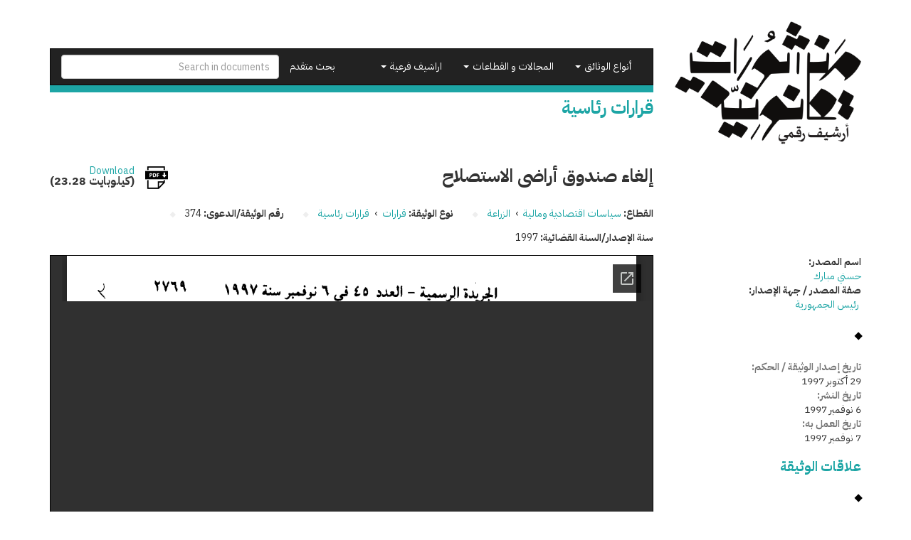

--- FILE ---
content_type: text/html; charset=utf-8
request_url: https://manshurat.org/node/42656
body_size: 7151
content:
<!DOCTYPE html>
<html lang="ar" dir="rtl" prefix="og: http://ogp.me/ns# article: http://ogp.me/ns/article# book: http://ogp.me/ns/book# profile: http://ogp.me/ns/profile# video: http://ogp.me/ns/video# product: http://ogp.me/ns/product# content: http://purl.org/rss/1.0/modules/content/ dc: http://purl.org/dc/terms/ foaf: http://xmlns.com/foaf/0.1/ rdfs: http://www.w3.org/2000/01/rdf-schema# sioc: http://rdfs.org/sioc/ns# sioct: http://rdfs.org/sioc/types# skos: http://www.w3.org/2004/02/skos/core# xsd: http://www.w3.org/2001/XMLSchema#">
<head>
  <link rel="profile" href="http://www.w3.org/1999/xhtml/vocab" />
  <meta name="viewport" content="width=device-width, initial-scale=1.0">
  <meta http-equiv="Content-Type" content="text/html; charset=utf-8" />
<link rel="shortcut icon" href="https://manshurat.org/sites/all/themes/mq_bootstrap/favicon.ico" type="image/vnd.microsoft.icon" />
<meta name="generator" content="Drupal 7 (http://drupal.org)" />
<link rel="canonical" href="https://manshurat.org/node/42656" />
<link rel="shortlink" href="https://manshurat.org/node/42656" />
<meta property="og:site_name" content="منشورات قانونية" />
<meta property="og:type" content="article" />
<meta property="og:url" content="https://manshurat.org/node/42656" />
<meta property="og:title" content="إلغاء صندوق أراضى الاستصلاح" />
<meta property="og:updated_time" content="2019-02-18T13:09:17+02:00" />
<meta name="twitter:card" content="summary" />
<meta name="twitter:url" content="https://manshurat.org/node/42656" />
<meta name="twitter:title" content="إلغاء صندوق أراضى الاستصلاح" />
<meta property="article:published_time" content="2019-01-27T14:27:16+02:00" />
<meta property="article:modified_time" content="2019-02-18T13:09:17+02:00" />
  <title>إلغاء صندوق أراضى الاستصلاح | منشورات قانونية</title>
  <style>
@import url("https://manshurat.org/modules/system/system.base.css?r6inor");
@import url("https://manshurat.org/modules/system/system.base-rtl.css?r6inor");
</style>
<style>
@import url("https://manshurat.org/sites/all/libraries/chosen/chosen.css?r6inor");
@import url("https://manshurat.org/sites/all/modules/contrib/chosen/css/chosen-drupal.css?r6inor");
</style>
<style>
@import url("https://manshurat.org/sites/all/modules/contrib/date/date_api/date.css?r6inor");
@import url("https://manshurat.org/sites/all/modules/contrib/date/date_api/date-rtl.css?r6inor");
@import url("https://manshurat.org/sites/all/modules/contrib/date/date_popup/themes/datepicker.1.7.css?r6inor");
@import url("https://manshurat.org/modules/field/theme/field.css?r6inor");
@import url("https://manshurat.org/modules/field/theme/field-rtl.css?r6inor");
@import url("https://manshurat.org/sites/all/modules/contrib/logintoboggan/logintoboggan.css?r6inor");
@import url("https://manshurat.org/sites/all/modules/contrib/logintoboggan/logintoboggan-rtl.css?r6inor");
@import url("https://manshurat.org/modules/node/node.css?r6inor");
@import url("https://manshurat.org/sites/all/modules/contrib/relation_add/relation_add.css?r6inor");
@import url("https://manshurat.org/sites/all/modules/contrib/workflow/workflow_admin_ui/workflow_admin_ui.css?r6inor");
@import url("https://manshurat.org/sites/all/modules/contrib/views/css/views.css?r6inor");
@import url("https://manshurat.org/sites/all/modules/contrib/views/css/views-rtl.css?r6inor");
@import url("https://manshurat.org/sites/all/modules/contrib/ckeditor/css/ckeditor.css?r6inor");
@import url("https://manshurat.org/sites/all/modules/contrib/ckeditor/css/ckeditor-rtl.css?r6inor");
</style>
<style>
@import url("https://manshurat.org/sites/all/modules/contrib/colorbox/styles/plain/colorbox_style.css?r6inor");
@import url("https://manshurat.org/sites/all/modules/contrib/ctools/css/ctools.css?r6inor");
@import url("https://manshurat.org/sites/all/modules/contrib/panels/css/panels.css?r6inor");
@import url("https://manshurat.org/sites/all/modules/contrib/gdoc_field/gdoc_field.css?r6inor");
@import url("https://manshurat.org/sites/all/modules/contrib/social_share/icons/social-share-icons-16.css?r6inor");
@import url("https://manshurat.org/sites/all/modules/contrib/hierarchical_select/hierarchical_select.css?r6inor");
@import url("https://manshurat.org/sites/all/modules/contrib/hierarchical_select/hierarchical_select-rtl.css?r6inor");
</style>
<style>
@import url("https://manshurat.org/sites/all/themes/mq_bootstrap/css/style.css?r6inor");
@import url("https://manshurat.org/sites/default/files/css/style-auto-rtl.css?r6inor");
@import url("https://manshurat.org/sites/default/files/css/lsru-colors.css?r6inor");
</style>
  <!-- HTML5 element support for IE6-8 -->
  <!--[if lt IE 9]>
    <script src="https://cdn.jsdelivr.net/html5shiv/3.7.3/html5shiv-printshiv.min.js"></script>
  <![endif]-->
  <script src="https://manshurat.org/sites/all/modules/contrib/jquery_update/replace/jquery/2.1/jquery.min.js?v=2.1.4"></script>
<script src="https://manshurat.org/misc/jquery-extend-3.4.0.js?v=2.1.4"></script>
<script src="https://manshurat.org/misc/jquery-html-prefilter-3.5.0-backport.js?v=2.1.4"></script>
<script src="https://manshurat.org/misc/jquery.once.js?v=1.2"></script>
<script src="https://manshurat.org/misc/drupal.js?r6inor"></script>
<script src="https://manshurat.org/sites/all/libraries/chosen/chosen.jquery.min.js?v=1.1.0"></script>
<script src="https://manshurat.org/sites/default/files/languages/ar_-t4tonafquUB2A9BVpQd5c92S9qKjVKCEd-abvP2s_U.js?r6inor"></script>
<script src="https://manshurat.org/sites/all/libraries/colorbox/jquery.colorbox-min.js?r6inor"></script>
<script src="https://manshurat.org/sites/all/modules/contrib/colorbox/js/colorbox.js?r6inor"></script>
<script src="https://manshurat.org/sites/all/modules/contrib/colorbox/styles/plain/colorbox_style.js?r6inor"></script>
<script src="https://manshurat.org/sites/all/modules/contrib/better_exposed_filters/better_exposed_filters.js?r6inor"></script>
<script src="https://manshurat.org/sites/all/modules/contrib/google_analytics/googleanalytics.js?r6inor"></script>
<script>(function(i,s,o,g,r,a,m){i["GoogleAnalyticsObject"]=r;i[r]=i[r]||function(){(i[r].q=i[r].q||[]).push(arguments)},i[r].l=1*new Date();a=s.createElement(o),m=s.getElementsByTagName(o)[0];a.async=1;a.src=g;m.parentNode.insertBefore(a,m)})(window,document,"script","//www.google-analytics.com/analytics.js","ga");ga("create", "UA-101504892-1", {"cookieDomain":".manshurat.org"});ga("require", "linkid", "linkid.js");ga("set", "anonymizeIp", true);ga("set", "page", location.pathname + location.search + location.hash);ga("send", "pageview");</script>
<script src="https://manshurat.org/sites/all/modules/custom/lsru/js/gdocs_view_fix.js?r6inor"></script>
<script src="https://manshurat.org/sites/all/modules/contrib/chosen/chosen.js?v=1.1.0"></script>
<script src="https://manshurat.org/sites/all/themes/mq_bootstrap/bootstrap/assets/javascripts/bootstrap/affix.js?r6inor"></script>
<script src="https://manshurat.org/sites/all/themes/mq_bootstrap/bootstrap/assets/javascripts/bootstrap/alert.js?r6inor"></script>
<script src="https://manshurat.org/sites/all/themes/mq_bootstrap/bootstrap/assets/javascripts/bootstrap/button.js?r6inor"></script>
<script src="https://manshurat.org/sites/all/themes/mq_bootstrap/bootstrap/assets/javascripts/bootstrap/carousel.js?r6inor"></script>
<script src="https://manshurat.org/sites/all/themes/mq_bootstrap/bootstrap/assets/javascripts/bootstrap/collapse.js?r6inor"></script>
<script src="https://manshurat.org/sites/all/themes/mq_bootstrap/bootstrap/assets/javascripts/bootstrap/dropdown.js?r6inor"></script>
<script src="https://manshurat.org/sites/all/themes/mq_bootstrap/bootstrap/assets/javascripts/bootstrap/modal.js?r6inor"></script>
<script src="https://manshurat.org/sites/all/themes/mq_bootstrap/bootstrap/assets/javascripts/bootstrap/tooltip.js?r6inor"></script>
<script src="https://manshurat.org/sites/all/themes/mq_bootstrap/bootstrap/assets/javascripts/bootstrap/popover.js?r6inor"></script>
<script src="https://manshurat.org/sites/all/themes/mq_bootstrap/bootstrap/assets/javascripts/bootstrap/scrollspy.js?r6inor"></script>
<script src="https://manshurat.org/sites/all/themes/mq_bootstrap/bootstrap/assets/javascripts/bootstrap/tab.js?r6inor"></script>
<script src="https://manshurat.org/sites/all/themes/mq_bootstrap/bootstrap/assets/javascripts/bootstrap/transition.js?r6inor"></script>
<script src="https://manshurat.org/sites/all/themes/mq_bootstrap/js/mq_bootstrap.js?r6inor"></script>
<script>jQuery.extend(Drupal.settings, {"basePath":"\/","pathPrefix":"","ajaxPageState":{"theme":"mq_bootstrap","theme_token":"a2BvfEiDpnIPUm4Ka-VXV2exsRSnYW-yLExdEKN_dcU","js":{"sites\/all\/themes\/bootstrap\/js\/bootstrap.js":1,"sites\/all\/modules\/contrib\/jquery_update\/replace\/jquery\/2.1\/jquery.min.js":1,"misc\/jquery-extend-3.4.0.js":1,"misc\/jquery-html-prefilter-3.5.0-backport.js":1,"misc\/jquery.once.js":1,"misc\/drupal.js":1,"sites\/all\/libraries\/chosen\/chosen.jquery.min.js":1,"public:\/\/languages\/ar_-t4tonafquUB2A9BVpQd5c92S9qKjVKCEd-abvP2s_U.js":1,"sites\/all\/libraries\/colorbox\/jquery.colorbox-min.js":1,"sites\/all\/modules\/contrib\/colorbox\/js\/colorbox.js":1,"sites\/all\/modules\/contrib\/colorbox\/styles\/plain\/colorbox_style.js":1,"sites\/all\/modules\/contrib\/better_exposed_filters\/better_exposed_filters.js":1,"sites\/all\/modules\/contrib\/google_analytics\/googleanalytics.js":1,"0":1,"sites\/all\/modules\/custom\/lsru\/js\/gdocs_view_fix.js":1,"sites\/all\/modules\/contrib\/chosen\/chosen.js":1,"sites\/all\/themes\/mq_bootstrap\/bootstrap\/assets\/javascripts\/bootstrap\/affix.js":1,"sites\/all\/themes\/mq_bootstrap\/bootstrap\/assets\/javascripts\/bootstrap\/alert.js":1,"sites\/all\/themes\/mq_bootstrap\/bootstrap\/assets\/javascripts\/bootstrap\/button.js":1,"sites\/all\/themes\/mq_bootstrap\/bootstrap\/assets\/javascripts\/bootstrap\/carousel.js":1,"sites\/all\/themes\/mq_bootstrap\/bootstrap\/assets\/javascripts\/bootstrap\/collapse.js":1,"sites\/all\/themes\/mq_bootstrap\/bootstrap\/assets\/javascripts\/bootstrap\/dropdown.js":1,"sites\/all\/themes\/mq_bootstrap\/bootstrap\/assets\/javascripts\/bootstrap\/modal.js":1,"sites\/all\/themes\/mq_bootstrap\/bootstrap\/assets\/javascripts\/bootstrap\/tooltip.js":1,"sites\/all\/themes\/mq_bootstrap\/bootstrap\/assets\/javascripts\/bootstrap\/popover.js":1,"sites\/all\/themes\/mq_bootstrap\/bootstrap\/assets\/javascripts\/bootstrap\/scrollspy.js":1,"sites\/all\/themes\/mq_bootstrap\/bootstrap\/assets\/javascripts\/bootstrap\/tab.js":1,"sites\/all\/themes\/mq_bootstrap\/bootstrap\/assets\/javascripts\/bootstrap\/transition.js":1,"sites\/all\/themes\/mq_bootstrap\/js\/mq_bootstrap.js":1},"css":{"modules\/system\/system.base.css":1,"modules\/system\/system.base-rtl.css":1,"sites\/all\/libraries\/chosen\/chosen.css":1,"sites\/all\/modules\/contrib\/chosen\/css\/chosen-drupal.css":1,"sites\/all\/modules\/contrib\/date\/date_api\/date.css":1,"sites\/all\/modules\/contrib\/date\/date_api\/date-rtl.css":1,"sites\/all\/modules\/contrib\/date\/date_popup\/themes\/datepicker.1.7.css":1,"modules\/field\/theme\/field.css":1,"modules\/field\/theme\/field-rtl.css":1,"sites\/all\/modules\/contrib\/logintoboggan\/logintoboggan.css":1,"sites\/all\/modules\/contrib\/logintoboggan\/logintoboggan-rtl.css":1,"modules\/node\/node.css":1,"sites\/all\/modules\/contrib\/relation_add\/relation_add.css":1,"sites\/all\/modules\/contrib\/workflow\/workflow_admin_ui\/workflow_admin_ui.css":1,"sites\/all\/modules\/contrib\/views\/css\/views.css":1,"sites\/all\/modules\/contrib\/views\/css\/views-rtl.css":1,"sites\/all\/modules\/contrib\/ckeditor\/css\/ckeditor.css":1,"sites\/all\/modules\/contrib\/ckeditor\/css\/ckeditor-rtl.css":1,"sites\/all\/modules\/contrib\/colorbox\/styles\/plain\/colorbox_style.css":1,"sites\/all\/modules\/contrib\/ctools\/css\/ctools.css":1,"sites\/all\/modules\/contrib\/panels\/css\/panels.css":1,"sites\/all\/modules\/contrib\/gdoc_field\/gdoc_field.css":1,"sites\/all\/modules\/contrib\/social_share\/icons\/social-share-icons-16.css":1,"sites\/all\/modules\/contrib\/hierarchical_select\/hierarchical_select.css":1,"sites\/all\/modules\/contrib\/hierarchical_select\/hierarchical_select-rtl.css":1,"sites\/all\/themes\/mq_bootstrap\/css\/style.css":1,"public:\/\/css\/style-auto-rtl.css":1,"public:\/\/css\/lsru-colors.css":1}},"colorbox":{"transition":"none","speed":"350","opacity":"0.85","slideshow":false,"slideshowAuto":true,"slideshowSpeed":"2500","slideshowStart":"start slideshow","slideshowStop":"stop slideshow","current":"{current} of {total}","previous":"\u00ab Prev","next":"Next \u00bb","close":"Close","overlayClose":true,"returnFocus":false,"maxWidth":"98%","maxHeight":"98%","initialWidth":"300","initialHeight":"250","fixed":true,"scrolling":true,"mobiledetect":true,"mobiledevicewidth":"480px","specificPagesDefaultValue":"admin*\nimagebrowser*\nimg_assist*\nimce*\nnode\/add\/*\nnode\/*\/edit\nprint\/*\nprintpdf\/*\nsystem\/ajax\nsystem\/ajax\/*"},"better_exposed_filters":{"views":{"legal_docs_relations":{"displays":{"panel_status":{"filters":[]}}}},"datepicker":false,"slider":false,"settings":[],"autosubmit":false},"chosen":{"selector":"#views-exposed-form-legal-documents-admin-page-admin-documents #edit-tid, .views-exposed-widget .form-type-select .form-select","minimum_single":20,"minimum_multiple":20,"minimum_width":200,"options":{"allow_single_deselect":false,"disable_search":false,"disable_search_threshold":20,"search_contains":false,"placeholder_text_multiple":"\u0627\u062e\u062a\u0631 \u0628\u0639\u0636 \u0627\u0644\u062e\u064a\u0627\u0631\u0627\u062a","placeholder_text_single":"\u0627\u062e\u062a\u0631","no_results_text":"\u0644\u0627 \u064a\u0648\u062c\u062f \u0646\u062a\u0627\u0626\u062c","inherit_select_classes":true}},"urlIsAjaxTrusted":{"\/search":true},"googleanalytics":{"trackOutbound":1,"trackMailto":1,"trackDownload":1,"trackDownloadExtensions":"7z|aac|arc|arj|asf|asx|avi|bin|csv|doc(x|m)?|dot(x|m)?|exe|flv|gif|gz|gzip|hqx|jar|jpe?g|js|mp(2|3|4|e?g)|mov(ie)?|msi|msp|pdf|phps|png|ppt(x|m)?|pot(x|m)?|pps(x|m)?|ppam|sld(x|m)?|thmx|qtm?|ra(m|r)?|sea|sit|tar|tgz|torrent|txt|wav|wma|wmv|wpd|xls(x|m|b)?|xlt(x|m)|xlam|xml|z|zip","trackColorbox":1,"trackDomainMode":1,"trackUrlFragments":1},"bootstrap":{"anchorsFix":"0","anchorsSmoothScrolling":"0","formHasError":1,"popoverEnabled":1,"popoverOptions":{"animation":1,"html":0,"placement":"right","selector":"","trigger":"click","triggerAutoclose":1,"title":"","content":"","delay":0,"container":"body"},"tooltipEnabled":1,"tooltipOptions":{"animation":1,"html":0,"placement":"auto left","selector":"","trigger":"hover focus","delay":0,"container":"body"}}});</script>
</head>
<body class="html not-front not-logged-in no-sidebars page-node page-node- page-node-42656 node-type-legal-document page-node-with-tid-5">
  <div id="skip-link">
    <a href="#main-content" class="element-invisible element-focusable">تجاوز إلى المحتوى الرئيسي</a>
  </div>
    <div class="front-hero-container">
  <div class="container">
    <div class="row header-container">
      <div class="col-md-3">
                  <a class="logo" href="/" title="الرئيسية">
            <img src="https://manshurat.org/sites/all/themes/mq_bootstrap/logo.png" alt="الرئيسية" class="img-responsive" />
          </a>
        
      </div>
      <div class="col-md-9">
        <header id="navbar" role="banner" class="navbar navbar-inverse">
          <div class="navbar-header">
            <button type="button" class="navbar-toggle" data-toggle="collapse" data-target="#navbar-collapse">
              <span class="sr-only">Toggle navigation</span>
              <span class="icon-bar"></span>
              <span class="icon-bar"></span>
              <span class="icon-bar"></span>
            </button>
          </div>
          <div class="navbar-collapse collapse" id="navbar-collapse">
            <form action="/search" method="get" id="search-form" class="navbar-form navbar-right" accept-charset="UTF-8">
              <input class="form-control" placeholder="Search in documents" id="edit-search-form" name="keys" type="text">
            </form>
            <nav role="navigation">
              <ul class="nav navbar-nav navbar-right">
                <li><a href="/search">بحث متقدم</a></li>
              </ul>
              <ul id="main-menu" class="nav navbar-nav"><li class="dropdown"><a href="#" class="dropdown-toggle" data-toggle="dropdown" role="button" aria-haspopup="true" aria-expanded="false">أنواع الوثائق <span class="caret"></span></a><ul class="dropdown-menu multi-level" role="menu" aria-labelledby="dropdownMenu"><li class="menu-with-tid-1 dropdown-submenu"><a href="/taxonomy/term/1">وثائق دستورية</a><ul class="dropdown-menu"><li><a href="/taxonomy/term/2">دساتير</a></li><li><a href="/taxonomy/term/4">إعلانات دستورية</a></li><li><a href="/taxonomy/term/3">مسودات دساتير / أعمال تحضيرية</a></li></ul></li><li class="menu-with-tid-21 dropdown-submenu"><a href="/taxonomy/term/21">قوانين ولوائح</a><ul class="dropdown-menu"><li><a href="/taxonomy/term/23">قوانين</a></li><li><a href="/taxonomy/term/24">اتفاقيات ومعاهدات دولية</a></li><li><a href="/taxonomy/term/25">لوائح</a></li><li><a href="/taxonomy/term/22">مذكرات إيضاحية / أعمال تحضيرية / مشروعات قوانين</a></li></ul></li><li class="menu-with-tid-5 dropdown-submenu"><a href="/taxonomy/term/5">قرارات</a><ul class="dropdown-menu"><li><a href="/taxonomy/term/7">قرارات رئاسية</a></li><li><a href="/taxonomy/term/6">قرارات وزارية</a></li><li><a href="/taxonomy/term/9">قرارات محافظين</a></li><li><a href="/taxonomy/term/8">قرارات إدارية أخرى</a></li></ul></li><li class="menu-with-tid-15 dropdown-submenu"><a href="/taxonomy/term/15">أحكام ووثائق  قضائية</a><ul class="dropdown-menu"><li><a href="/taxonomy/term/16">أحكام</a></li><li><a href="/taxonomy/term/19">فتاوى</a></li><li><a href="/taxonomy/term/17">تبليغات قسم التشريع</a></li><li><a href="/taxonomy/term/18">تقارير هيئة المفوضين</a></li><li><a href="/taxonomy/term/20">قرارات نيابة</a></li><li><a href="/taxonomy/term/4786">دعاوى ومذكرات</a></li></ul></li><li class="menu-with-tid-10 dropdown-submenu"><a href="/taxonomy/term/10">تقارير وبيانات</a><ul class="dropdown-menu"><li><a href="/taxonomy/term/14">لجان تقصي الحقائق</a></li><li><a href="/taxonomy/term/4495">أوراق سياسات</a></li><li><a href="/taxonomy/term/13">تقارير غير حكومية مصرية ودولية</a></li><li><a href="/taxonomy/term/12">تقارير حكومية مصرية</a></li><li><a href="/taxonomy/term/11">تقارير حكومية أجنبية وجهات دولية</a></li></ul></li></ul><li class="dropdown"><a href="#" class="dropdown-toggle" data-toggle="dropdown" role="button" aria-haspopup="true" aria-expanded="false">المجالات و القطاعات <span class="caret"></span></a><ul class="dropdown-menu multi-level" role="menu" aria-labelledby="dropdownMenu"><li class="menu-with-tid-26 dropdown-submenu"><a href="/taxonomy/term/26">الدولة ونظام الحكم</a><ul class="dropdown-menu"><li><a href="/taxonomy/term/33">تنظيم السلطة التنفيذية</a></li><li><a href="/taxonomy/term/34">تنظيم السلطة القضائية</a></li><li><a href="/taxonomy/term/28">الانتخابات</a></li><li><a href="/taxonomy/term/29">البرلمان</a></li><li><a href="/taxonomy/term/31">الشئون الدستورية</a></li><li><a href="/taxonomy/term/32">الشئون العسكرية</a></li><li><a href="/taxonomy/term/27">الإدارة المحلية</a></li><li><a href="/taxonomy/term/30">الجهات الرقابية والمجالس</a></li></ul></li><li class="menu-with-tid-44 dropdown-submenu"><a href="/taxonomy/term/44">سياسات اقتصادية ومالية</a><ul class="dropdown-menu"><li><a href="/taxonomy/term/45">التجارة والاستثمار والصناعة</a></li><li><a href="/taxonomy/term/50">القطاع المصرفي وسوق المال</a></li><li><a href="/taxonomy/term/51">المالية العامة</a></li><li><a href="/taxonomy/term/48">السياحة</a></li><li><a href="/taxonomy/term/49">الطاقة</a></li><li><a href="/taxonomy/term/52">بنية تحتية و مرافق عامة</a></li><li><a href="/taxonomy/term/47">الزراعة</a></li><li><a href="/taxonomy/term/46">التعاون الدولي</a></li><li><a href="/taxonomy/term/53">مكافحة الفساد والتصالح</a></li></ul></li><li class="menu-with-tid-35 dropdown-submenu"><a href="/taxonomy/term/35">حقوق مدنية وسياسية</a><ul class="dropdown-menu"><li><a href="/taxonomy/term/36">الأحزاب</a></li><li><a href="/taxonomy/term/38">التظاهر والاحتجاج</a></li><li><a href="/taxonomy/term/39">الجمعيات الأهلية والتعاونية</a></li><li><a href="/taxonomy/term/40">الشئون الدينية</a></li><li><a href="/taxonomy/term/41">النقابات</a></li><li><a href="/taxonomy/term/42">الهجرة والجنسية</a></li><li><a href="/taxonomy/term/43">حرية التعبير وتداول المعلومات</a></li></ul></li><li class="menu-with-tid-54 dropdown-submenu"><a href="/taxonomy/term/54">شئون اجتماعية وثقافية</a><ul class="dropdown-menu"><li><a href="/taxonomy/term/57">التعليم</a></li><li><a href="/taxonomy/term/60">الصحة العامة</a></li><li><a href="/taxonomy/term/58">الثقافة</a></li><li><a href="/taxonomy/term/59">السكن</a></li><li><a href="/taxonomy/term/61">الضمان الاجتماعي</a></li><li><a href="/taxonomy/term/55">الآثار</a></li><li><a href="/taxonomy/term/62">العمل</a></li><li><a href="/taxonomy/term/56">البيئة</a></li><li><a href="/taxonomy/term/4092">الأحوال الشخصية</a></li><li><a href="/taxonomy/term/65">قضايا المرأة</a></li><li><a href="/taxonomy/term/63">الشباب والرياضة</a></li><li><a href="/taxonomy/term/64">قضايا الطفل</a></li></ul></li><li class="menu-with-tid-66 dropdown-submenu"><a href="/taxonomy/term/66">عدالة جنائية وشئون أمنية</a><ul class="dropdown-menu"><li><a href="/taxonomy/term/70">الشرطة والأجهزة الأمنية</a></li><li><a href="/taxonomy/term/68">الإجراءات الجنائية</a></li><li><a href="/taxonomy/term/77">الإرهاب وجرائم العنف</a></li><li><a href="/taxonomy/term/69">السجون والعفو عن السجناء</a></li><li><a href="/taxonomy/term/72">الطوارئ والقضاء الاستثنائي</a></li><li><a href="/taxonomy/term/74">القضاء العسكري</a></li><li><a href="/taxonomy/term/75">المحاسبة وتقصي الحقائق</a></li><li><a href="/taxonomy/term/76">المخدرات</a></li></ul></li></ul><li class="dropdown"><a href="#" class="dropdown-toggle" data-toggle="dropdown" role="button" aria-haspopup="true" aria-expanded="false">اراشيف فرعية <span class="caret"></span></a><ul class="dropdown-menu multi-level" role="menu" aria-labelledby="dropdownMenu"><li class="menu-with-tid-4494"><a href="/taxonomy/term/4494">التعليم الديني والعمل الخيري في مصر وتونس</a></li></ul></ul>                          </nav>
          </div>
        </header>
                          <h1 class="page-title">
            قرارات رئاسية          </h1>
                      </div>
    </div>
      </div>
</div>
<div class="main-container container">
  <header role="banner" id="page-header">
    
      </header> <!-- /#page-header -->
    <!-- /#sidebar-first-button -->
  <div class="row">

    
    <section class="col-sm-12">
      <div class="row">
        <div class="col-sm-12">
                                                                      </div>
      </div>
        <div class="region region-content">
    <section id="block-system-main" class="block block-system clearfix">

      
  <div  about="/node/42656" typeof="sioc:Item foaf:Document" class="node node-legal-document node-with-tid-5 view-mode-full row clearfix">

  <!-- Needed to activate contextual links -->
  
    <div class="ds-top col-md-9 col-md-offset-3 ">
    <div class="field field-name-title field-type-ds field-label-hidden"><div class="field-items"><div class="field-item even" property="dc:title"><h2>إلغاء صندوق أراضى الاستصلاح	</h2></div></div></div><div class="download-link"><div><div class="google-docs-viewer"><span class="file"><img class="file-icon" alt="PDF icon" title="application/pdf" src="/modules/file/icons/application-pdf.png" /> <a href="/file/52881/download?token=_bYIjwgb" type="application/pdf; length=23842">Download</a> <span class="file-size">(23.28 كيلوبايت)</span></span></div></div></div><div class="inline-info separator-after"><div class="label-inline">القطاع:&nbsp;</div><span class="lineage-item lineage-item-level-0"><a href="/taxonomy/term/44">سياسات اقتصادية ومالية</a></span><span class="hierarchical-select-item-separator">›</span><span class="lineage-item lineage-item-level-1"><a href="/taxonomy/term/47">الزراعة</a></span></div><div class="inline-info separator-after"><div class="label-inline">نوع الوثيقة:&nbsp;</div><span class="lineage-item lineage-item-level-0"><a href="/taxonomy/term/5">قرارات</a></span><span class="hierarchical-select-item-separator">›</span><span class="lineage-item lineage-item-level-1"><a href="/taxonomy/term/7">قرارات رئاسية</a></span></div><div class="inline-info separator-after"><div class="label-inline">رقم الوثيقة/الدعوى:&nbsp;</div>374</div><div class="inline-info"><div class="label-inline">سنة الإصدار/السنة القضائية:&nbsp;</div>1997</div>    </div>

    <div class="ds-sidebar col-md-3 ">
    <div><div class="label-above">اسم المصدر:&nbsp;</div><a href="/taxonomy/term/849" typeof="skos:Concept" property="rdfs:label skos:prefLabel" datatype="">حسني مبارك</a></div><div class="separator-after"><div class="label-above">صفة المصدر / جهة الإصدار:&nbsp;</div><a href="/taxonomy/term/3915" typeof="skos:Concept" property="rdfs:label skos:prefLabel" datatype=""> رئيس الجمهورية</a></div><div class="label-above label-light">تاريخ إصدار الوثيقة / الحكم:&nbsp;</div>29 أكتوبر 1997<div class="label-above label-light">تاريخ النشر:&nbsp;</div>6 نوفمبر 1997<div class="label-above label-light">تاريخ العمل به:&nbsp;</div>7 نوفمبر 1997<div class="label-above label-strong"><a href="/node/42656/relations">علاقات الوثيقة</a></div><div class="separator-before"><div class="label-above label-strong">وسومـــــ</div><ul class="list-inline"><li><a href="/taxonomy/term/97" typeof="skos:Concept" property="rdfs:label skos:prefLabel" datatype="">أراضي</a></li><li><a href="/taxonomy/term/4452" typeof="skos:Concept" property="rdfs:label skos:prefLabel" datatype="">استصلاح زراعي</a></li><li><a href="/taxonomy/term/838" typeof="skos:Concept" property="rdfs:label skos:prefLabel" datatype="">وزارة الزراعة</a></li></ul></div><div class="social-share clearfix"><ul><li class="social-share-item-facebook first"><a href="http://facebook.com/sharer.php?u=https%3A%2F%2Fmanshurat.org%2Fnode%2F42656&amp;t=%D8%A5%D9%84%D8%BA%D8%A7%D8%A1%20%D8%B5%D9%86%D8%AF%D9%88%D9%82%20%D8%A3%D8%B1%D8%A7%D8%B6%D9%89%20%D8%A7%D9%84%D8%A7%D8%B3%D8%AA%D8%B5%D9%84%D8%A7%D8%AD%09" class="social-share-facebook" title="Share to Facebook" target="_blank">Facebook</a></li>
<li class="social-share-item-twitter last"><a href="http://twitter.com/intent/tweet?url=https%3A%2F%2Fmanshurat.org%2Fnode%2F42656&amp;text=%D8%A5%D9%84%D8%BA%D8%A7%D8%A1%20%D8%B5%D9%86%D8%AF%D9%88%D9%82%20%D8%A3%D8%B1%D8%A7%D8%B6%D9%89%20%D8%A7%D9%84%D8%A7%D8%B3%D8%AA%D8%B5%D9%84%D8%A7%D8%AD%09" class="social-share-twitter" title="Share to Twitter" target="_blank">Twitter</a></li>
</ul></div>    </div>

    <div class="ds-main col-md-9 ">
      <div class="google-docs-viewer"><iframe class="gdoc-field" src="https://docs.google.com/gview?embedded=true&url=https%3A%2F%2Fmanshurat.org%2Fsites%2Fdefault%2Ffiles%2F374_10.pdf"></iframe></div>    </div>

</div>

<!-- Needed to activate display suite support on forms -->

</section>
  </div>
      </section>

      
      <div class="col-sm-12">
              </div>
  </div>
</div>

  <footer class="footer container-fluid">
    <div class="container">
        <div class="region region-footer">
    <section id="block-menu-menu-about" class="block block-menu clearfix">

      
  <ul class="list-inline" id="menu-about"><li class="first leaf"><a href="/node/21612">عن الموقع • اتصل بنا</a></li>
<li class="leaf"><a href="/node/21699">فريق العمل</a></li>
<li class="last leaf"><a href="/content/shrk-fy-ttwyr-mnshwrt-qnwny">شارك في تطوير &quot;منشورات قانونية&quot;</a></li>
</ul>
</section>
  </div>
    </div>
  </footer>
  <script src="https://manshurat.org/sites/all/themes/bootstrap/js/bootstrap.js?r6inor"></script>
</body>
</html>


--- FILE ---
content_type: text/html; charset=utf-8
request_url: https://docs.google.com/gview?embedded=true&url=https%3A%2F%2Fmanshurat.org%2Fsites%2Fdefault%2Ffiles%2F374_10.pdf
body_size: 2268
content:
<!DOCTYPE html><html lang="en" dir="ltr"><head><title>374_10.pdf</title><link rel="stylesheet" type="text/css" href="//www.gstatic.com/_/apps-viewer/_/ss/k=apps-viewer.standalone.1CWHZeGNgYA.L.W.O/am=KAAD/d=0/rs=AC2dHMKIGc0IbkUibxICbvZGN0FJmkBUgA" nonce="TEALjtOMeLFr_ieDmeNPPQ"/></head><body><div class="ndfHFb-c4YZDc ndfHFb-c4YZDc-AHmuwe-Hr88gd-OWB6Me dif24c vhoiae LgGVmb bvmRsc ndfHFb-c4YZDc-TSZdd ndfHFb-c4YZDc-TJEFFc ndfHFb-c4YZDc-vyDMJf-aZ2wEe ndfHFb-c4YZDc-i5oIFb ndfHFb-c4YZDc-uoC0bf ndfHFb-c4YZDc-e1YmVc" aria-label="Showing viewer."><div class="ndfHFb-c4YZDc-zTETae"></div><div class="ndfHFb-c4YZDc-JNEHMb"></div><div class="ndfHFb-c4YZDc-K9a4Re"><div class="ndfHFb-c4YZDc-E7ORLb-LgbsSe ndfHFb-c4YZDc-LgbsSe-OWB6Me" aria-label="Previous"><div class="ndfHFb-c4YZDc-DH6Rkf-AHe6Kc"><div class="ndfHFb-c4YZDc-Bz112c ndfHFb-c4YZDc-DH6Rkf-Bz112c"></div></div></div><div class="ndfHFb-c4YZDc-tJiF1e-LgbsSe ndfHFb-c4YZDc-LgbsSe-OWB6Me" aria-label="Next"><div class="ndfHFb-c4YZDc-DH6Rkf-AHe6Kc"><div class="ndfHFb-c4YZDc-Bz112c ndfHFb-c4YZDc-DH6Rkf-Bz112c"></div></div></div><div class="ndfHFb-c4YZDc-q77wGc"></div><div class="ndfHFb-c4YZDc-K9a4Re-nKQ6qf ndfHFb-c4YZDc-TvD9Pc-qnnXGd" role="main"><div class="ndfHFb-c4YZDc-EglORb-ge6pde ndfHFb-c4YZDc-K9a4Re-ge6pde-Ne3sFf" role="status" tabindex="-1" aria-label="Loading"><div class="ndfHFb-c4YZDc-EglORb-ge6pde-RJLb9c ndfHFb-c4YZDc-AHmuwe-wcotoc-zTETae"><div class="ndfHFb-aZ2wEe" dir="ltr"><div class="ndfHFb-vyDMJf-aZ2wEe auswjd"><div class="aZ2wEe-pbTTYe aZ2wEe-v3pZbf"><div class="aZ2wEe-LkdAo-e9ayKc aZ2wEe-LK5yu"><div class="aZ2wEe-LkdAo aZ2wEe-hj4D6d"></div></div><div class="aZ2wEe-pehrl-TpMipd"><div class="aZ2wEe-LkdAo aZ2wEe-hj4D6d"></div></div><div class="aZ2wEe-LkdAo-e9ayKc aZ2wEe-qwU8Me"><div class="aZ2wEe-LkdAo aZ2wEe-hj4D6d"></div></div></div><div class="aZ2wEe-pbTTYe aZ2wEe-oq6NAc"><div class="aZ2wEe-LkdAo-e9ayKc aZ2wEe-LK5yu"><div class="aZ2wEe-LkdAo aZ2wEe-hj4D6d"></div></div><div class="aZ2wEe-pehrl-TpMipd"><div class="aZ2wEe-LkdAo aZ2wEe-hj4D6d"></div></div><div class="aZ2wEe-LkdAo-e9ayKc aZ2wEe-qwU8Me"><div class="aZ2wEe-LkdAo aZ2wEe-hj4D6d"></div></div></div><div class="aZ2wEe-pbTTYe aZ2wEe-gS7Ybc"><div class="aZ2wEe-LkdAo-e9ayKc aZ2wEe-LK5yu"><div class="aZ2wEe-LkdAo aZ2wEe-hj4D6d"></div></div><div class="aZ2wEe-pehrl-TpMipd"><div class="aZ2wEe-LkdAo aZ2wEe-hj4D6d"></div></div><div class="aZ2wEe-LkdAo-e9ayKc aZ2wEe-qwU8Me"><div class="aZ2wEe-LkdAo aZ2wEe-hj4D6d"></div></div></div><div class="aZ2wEe-pbTTYe aZ2wEe-nllRtd"><div class="aZ2wEe-LkdAo-e9ayKc aZ2wEe-LK5yu"><div class="aZ2wEe-LkdAo aZ2wEe-hj4D6d"></div></div><div class="aZ2wEe-pehrl-TpMipd"><div class="aZ2wEe-LkdAo aZ2wEe-hj4D6d"></div></div><div class="aZ2wEe-LkdAo-e9ayKc aZ2wEe-qwU8Me"><div class="aZ2wEe-LkdAo aZ2wEe-hj4D6d"></div></div></div></div></div></div><span class="ndfHFb-c4YZDc-EglORb-ge6pde-fmcmS ndfHFb-c4YZDc-AHmuwe-wcotoc-zTETae" aria-hidden="true">Loading&hellip;</span></div><div class="ndfHFb-c4YZDc-ujibv-nUpftc"><img class="ndfHFb-c4YZDc-ujibv-JUCs7e" src="/viewerng/thumb?ds=[base64]%3D%3D&amp;ck=lantern&amp;dsmi=unknown&amp;authuser&amp;w=800&amp;webp=true&amp;p=proj"/></div></div></div></div><script nonce="gxdh3y1iBSRiatJooMsvCA">/*

 Copyright The Closure Library Authors.
 SPDX-License-Identifier: Apache-2.0
*/
function c(a,e,f){a._preloadFailed||a.complete&&a.naturalWidth===void 0?f():a.complete&&a.naturalWidth?e():(a.addEventListener("load",function(){e()},!1),a.addEventListener("error",function(){f()},!1))}
for(var d=function(a,e,f,k){function l(){b.style.display="none"}var g=document.body.getElementsByClassName(a)[0];if(k)var b=document.getElementById(k);else{if(!g)return;b=g.getElementsByClassName(f)[0];if(!b)return}b._preloadStartTime=Date.now();b.onerror=function(){this._preloadFailed=!0};c(b,function(){b.naturalWidth<800?l():(b._preloadEndTime||(b._preloadEndTime=Date.now()),e&&(g.getElementsByClassName(e)[0].style.display="none"))},l)},h=["_initStaticViewer"],m=this||self,n;h.length&&(n=h.shift());)h.length||
d===void 0?m=m[n]&&m[n]!==Object.prototype[n]?m[n]:m[n]={}:m[n]=d;
</script><script nonce="gxdh3y1iBSRiatJooMsvCA">_initStaticViewer('ndfHFb-c4YZDc-K9a4Re-nKQ6qf','ndfHFb-c4YZDc-EglORb-ge6pde','ndfHFb-c4YZDc-ujibv-JUCs7e')</script><script type="text/javascript" charset="UTF-8" src="//www.gstatic.com/_/apps-viewer/_/js/k=apps-viewer.standalone.en_US.FTanuzab11k.O/am=KAAD/d=1/rs=AC2dHMKUcUZnXj5oO3rqsKTrzThgDcLHTg/m=main" nonce="gxdh3y1iBSRiatJooMsvCA"></script><script type="text/javascript" src="https://apis.google.com/js/client.js" nonce="gxdh3y1iBSRiatJooMsvCA"></script><script type="text/javascript" nonce="gxdh3y1iBSRiatJooMsvCA">_init([["0",null,null,null,null,2,null,null,null,null,0,[1],null,null,null,"https://drive.google.com",null,null,null,null,null,null,null,null,null,null,null,null,null,null,null,null,[["core-736-RC1","prod"],12,1,1],null,null,null,null,[null,null,null,null,"https://accounts.google.com/ServiceLogin?passive\u003d1209600\u0026continue\u003dhttps://docs.google.com/gview?embedded%3Dtrue%26url%3Dhttps://manshurat.org/sites/default/files/374_10.pdf\u0026hl\u003den-US\u0026followup\u003dhttps://docs.google.com/gview?embedded%3Dtrue%26url%3Dhttps://manshurat.org/sites/default/files/374_10.pdf",null,null,null,0],null,null,null,null,null,null,null,null,null,null,null,null,null,null,null,0,null,null,null,null,null,null,null,null,null,null,null,null,null,null,null,null,null,null,null,null,null,null,null,null,null,null,null,null,null,null,null,null,null,null,null,null,null,null,null,null,null,null,null,null,null,null,null,null,null,null,null,null,null,null,null,null,null,null,null,null,null,null,null,null,null,null,null,null,null,null,null,null,null,null,null,null,null,null,null,null,null,null,null,null,null,null,null,null,1],[null,"374_10.pdf","/viewerng/thumb?ds\[base64]%3D%3D\u0026ck\u003dlantern\u0026dsmi\u003dunknown\u0026authuser\u0026w\u003d800\u0026webp\u003dtrue\u0026p\u003dproj",null,null,null,null,null,null,"/viewerng/upload?ds\[base64]%3D%3D\u0026ck\u003dlantern\u0026dsmi\u003dunknown\u0026authuser\u0026p\u003dproj",null,"application/pdf",null,null,1,null,"/viewerng/viewer?url\u003dhttps://manshurat.org/sites/default/files/374_10.pdf",null,"https://manshurat.org/sites/default/files/374_10.pdf",null,null,0,null,null,null,null,null,"/viewerng/standalone/refresh?embedded\u003dtrue\u0026url\u003dhttps://manshurat.org/sites/default/files/374_10.pdf",[null,null,"meta?id\u003dACFrOgBLzwpWqd1maG8k1e3nOHU3kd2yP1vvuhQPHyAIJi4RGeiKlgIGqg0Ts1OWtkaEA6kJ9lVPdbCy1rpmQSMhzSFmF_JCdDJLjziDGlDTnoMA4X7aRvq_6LVeAAVjlRrxXzJ9e4IovSOqHsQp","img?id\u003dACFrOgBLzwpWqd1maG8k1e3nOHU3kd2yP1vvuhQPHyAIJi4RGeiKlgIGqg0Ts1OWtkaEA6kJ9lVPdbCy1rpmQSMhzSFmF_JCdDJLjziDGlDTnoMA4X7aRvq_6LVeAAVjlRrxXzJ9e4IovSOqHsQp","press?id\u003dACFrOgBLzwpWqd1maG8k1e3nOHU3kd2yP1vvuhQPHyAIJi4RGeiKlgIGqg0Ts1OWtkaEA6kJ9lVPdbCy1rpmQSMhzSFmF_JCdDJLjziDGlDTnoMA4X7aRvq_6LVeAAVjlRrxXzJ9e4IovSOqHsQp","status?id\u003dACFrOgBLzwpWqd1maG8k1e3nOHU3kd2yP1vvuhQPHyAIJi4RGeiKlgIGqg0Ts1OWtkaEA6kJ9lVPdbCy1rpmQSMhzSFmF_JCdDJLjziDGlDTnoMA4X7aRvq_6LVeAAVjlRrxXzJ9e4IovSOqHsQp","https://doc-0k-bk-apps-viewer.googleusercontent.com/viewer/secure/pdf/3nb9bdfcv3e2h2k1cmql0ee9cvc5lole/pd1bkrm6tm9enn155dau8ba07q0l95fp/1764818850000/lantern/*/ACFrOgBLzwpWqd1maG8k1e3nOHU3kd2yP1vvuhQPHyAIJi4RGeiKlgIGqg0Ts1OWtkaEA6kJ9lVPdbCy1rpmQSMhzSFmF_JCdDJLjziDGlDTnoMA4X7aRvq_6LVeAAVjlRrxXzJ9e4IovSOqHsQp",null,"presspage?id\u003dACFrOgBLzwpWqd1maG8k1e3nOHU3kd2yP1vvuhQPHyAIJi4RGeiKlgIGqg0Ts1OWtkaEA6kJ9lVPdbCy1rpmQSMhzSFmF_JCdDJLjziDGlDTnoMA4X7aRvq_6LVeAAVjlRrxXzJ9e4IovSOqHsQp"],null,null,null,"pdf"],"","",2]);</script></body></html>

--- FILE ---
content_type: text/css
request_url: https://manshurat.org/sites/all/modules/contrib/gdoc_field/gdoc_field.css?r6inor
body_size: 90
content:
.gdoc-field {
  width: 100%;
  height: 400px;
  border: 1px solid black;
}


--- FILE ---
content_type: text/css
request_url: https://manshurat.org/sites/default/files/css/style-auto-rtl.css?r6inor
body_size: 6199
content:
/** Starting Auto-Flip **/


/*! Source: https://github.com/h5bp/html5-boilerplate/blob/master/src/css/main.css */
@media print {

}


@media (min-width: 768px) {

}

.text-left {
  text-align: right;
}

.text-right {
  text-align: left;
}

.list-unstyled {
  padding-right: 0;
  padding-left: 0;
}

.list-inline {
  padding-right: 0;
  margin-right: -5px;
  padding-left: 0;
  margin-left: auto;
}

.list-inline > li {
  padding-right: 5px;
  padding-left: 5px;
}

dd {
  margin-right: 0;
  margin-left: auto;
}


@media (min-width: 768px) {

.dl-horizontal dt {
  float: right;
  clear: right;
  text-align: left;
}

.dl-horizontal dd {
  margin-right: 180px;
  margin-left: auto;
}

}

blockquote {
  border-right: 5px solid #eeeeee;
  border-left: none;
}

.blockquote-reverse,
blockquote.pull-right {
  padding-left: 15px;
  padding-right: 0;
  border-left: 5px solid #eeeeee;
  border-right: 0;
  text-align: left;
}

.container {
  margin-left: auto;
  margin-right: auto;
  padding-right: 15px;
  padding-left: 15px;
}


@media (min-width: 768px) {

}


@media (min-width: 992px) {

}


@media (min-width: 1200px) {

}

.container-fluid {
  margin-left: auto;
  margin-right: auto;
  padding-right: 15px;
  padding-left: 15px;
}

.row {
  margin-right: -15px;
  margin-left: -15px;
}

.col-xs-1, .col-sm-1, .col-md-1, .col-lg-1, .col-xs-2, .col-sm-2, .col-md-2, .col-lg-2, .col-xs-3, .col-sm-3, .col-md-3, .col-lg-3, .col-xs-4, .col-sm-4, .col-md-4, .col-lg-4, .col-xs-5, .col-sm-5, .col-md-5, .col-lg-5, .col-xs-6, .col-sm-6, .col-md-6, .col-lg-6, .col-xs-7, .col-sm-7, .col-md-7, .col-lg-7, .col-xs-8, .col-sm-8, .col-md-8, .col-lg-8, .col-xs-9, .col-sm-9, .col-md-9, .col-lg-9, .col-xs-10, .col-sm-10, .col-md-10, .col-lg-10, .col-xs-11, .col-sm-11, .col-md-11, .col-lg-11, .col-xs-12, .col-sm-12, .col-md-12, .col-lg-12 {
  padding-right: 15px;
  padding-left: 15px;
}

.col-xs-1, .col-xs-2, .col-xs-3, .col-xs-4, .col-xs-5, .col-xs-6, .col-xs-7, .col-xs-8, .col-xs-9, .col-xs-10, .col-xs-11, .col-xs-12 {
  float: right;
}

.col-xs-pull-0 {
  left: auto;
  right: auto;
}

.col-xs-pull-1 {
  left: 8.3333333333%;
  right: auto;
}

.col-xs-pull-2 {
  left: 16.6666666667%;
  right: auto;
}

.col-xs-pull-3 {
  left: 25%;
  right: auto;
}

.col-xs-pull-4 {
  left: 33.3333333333%;
  right: auto;
}

.col-xs-pull-5 {
  left: 41.6666666667%;
  right: auto;
}

.col-xs-pull-6 {
  left: 50%;
  right: auto;
}

.col-xs-pull-7 {
  left: 58.3333333333%;
  right: auto;
}

.col-xs-pull-8 {
  left: 66.6666666667%;
  right: auto;
}

.col-xs-pull-9 {
  left: 75%;
  right: auto;
}

.col-xs-pull-10 {
  left: 83.3333333333%;
  right: auto;
}

.col-xs-pull-11 {
  left: 91.6666666667%;
  right: auto;
}

.col-xs-pull-12 {
  left: 100%;
  right: auto;
}

.col-xs-push-0 {
  right: auto;
  left: auto;
}

.col-xs-push-1 {
  right: 8.3333333333%;
  left: auto;
}

.col-xs-push-2 {
  right: 16.6666666667%;
  left: auto;
}

.col-xs-push-3 {
  right: 25%;
  left: auto;
}

.col-xs-push-4 {
  right: 33.3333333333%;
  left: auto;
}

.col-xs-push-5 {
  right: 41.6666666667%;
  left: auto;
}

.col-xs-push-6 {
  right: 50%;
  left: auto;
}

.col-xs-push-7 {
  right: 58.3333333333%;
  left: auto;
}

.col-xs-push-8 {
  right: 66.6666666667%;
  left: auto;
}

.col-xs-push-9 {
  right: 75%;
  left: auto;
}

.col-xs-push-10 {
  right: 83.3333333333%;
  left: auto;
}

.col-xs-push-11 {
  right: 91.6666666667%;
  left: auto;
}

.col-xs-push-12 {
  right: 100%;
  left: auto;
}

.col-xs-offset-0 {
  margin-right: 0%;
  margin-left: auto;
}

.col-xs-offset-1 {
  margin-right: 8.3333333333%;
  margin-left: auto;
}

.col-xs-offset-2 {
  margin-right: 16.6666666667%;
  margin-left: auto;
}

.col-xs-offset-3 {
  margin-right: 25%;
  margin-left: auto;
}

.col-xs-offset-4 {
  margin-right: 33.3333333333%;
  margin-left: auto;
}

.col-xs-offset-5 {
  margin-right: 41.6666666667%;
  margin-left: auto;
}

.col-xs-offset-6 {
  margin-right: 50%;
  margin-left: auto;
}

.col-xs-offset-7 {
  margin-right: 58.3333333333%;
  margin-left: auto;
}

.col-xs-offset-8 {
  margin-right: 66.6666666667%;
  margin-left: auto;
}

.col-xs-offset-9 {
  margin-right: 75%;
  margin-left: auto;
}

.col-xs-offset-10 {
  margin-right: 83.3333333333%;
  margin-left: auto;
}

.col-xs-offset-11 {
  margin-right: 91.6666666667%;
  margin-left: auto;
}

.col-xs-offset-12 {
  margin-right: 100%;
  margin-left: auto;
}



@media (min-width: 768px) {

.col-sm-1, .col-sm-2, .col-sm-3, .col-sm-4, .col-sm-5, .col-sm-6, .col-sm-7, .col-sm-8, .col-sm-9, .col-sm-10, .col-sm-11, .col-sm-12 {
  float: right;
}

.col-sm-pull-0 {
  left: auto;
  right: auto;
}

.col-sm-pull-1 {
  left: 8.3333333333%;
  right: auto;
}

.col-sm-pull-2 {
  left: 16.6666666667%;
  right: auto;
}

.col-sm-pull-3 {
  left: 25%;
  right: auto;
}

.col-sm-pull-4 {
  left: 33.3333333333%;
  right: auto;
}

.col-sm-pull-5 {
  left: 41.6666666667%;
  right: auto;
}

.col-sm-pull-6 {
  left: 50%;
  right: auto;
}

.col-sm-pull-7 {
  left: 58.3333333333%;
  right: auto;
}

.col-sm-pull-8 {
  left: 66.6666666667%;
  right: auto;
}

.col-sm-pull-9 {
  left: 75%;
  right: auto;
}

.col-sm-pull-10 {
  left: 83.3333333333%;
  right: auto;
}

.col-sm-pull-11 {
  left: 91.6666666667%;
  right: auto;
}

.col-sm-pull-12 {
  left: 100%;
  right: auto;
}

.col-sm-push-0 {
  right: auto;
  left: auto;
}

.col-sm-push-1 {
  right: 8.3333333333%;
  left: auto;
}

.col-sm-push-2 {
  right: 16.6666666667%;
  left: auto;
}

.col-sm-push-3 {
  right: 25%;
  left: auto;
}

.col-sm-push-4 {
  right: 33.3333333333%;
  left: auto;
}

.col-sm-push-5 {
  right: 41.6666666667%;
  left: auto;
}

.col-sm-push-6 {
  right: 50%;
  left: auto;
}

.col-sm-push-7 {
  right: 58.3333333333%;
  left: auto;
}

.col-sm-push-8 {
  right: 66.6666666667%;
  left: auto;
}

.col-sm-push-9 {
  right: 75%;
  left: auto;
}

.col-sm-push-10 {
  right: 83.3333333333%;
  left: auto;
}

.col-sm-push-11 {
  right: 91.6666666667%;
  left: auto;
}

.col-sm-push-12 {
  right: 100%;
  left: auto;
}

.col-sm-offset-0 {
  margin-right: 0%;
  margin-left: auto;
}

.col-sm-offset-1 {
  margin-right: 8.3333333333%;
  margin-left: auto;
}

.col-sm-offset-2 {
  margin-right: 16.6666666667%;
  margin-left: auto;
}

.col-sm-offset-3 {
  margin-right: 25%;
  margin-left: auto;
}

.col-sm-offset-4 {
  margin-right: 33.3333333333%;
  margin-left: auto;
}

.col-sm-offset-5 {
  margin-right: 41.6666666667%;
  margin-left: auto;
}

.col-sm-offset-6 {
  margin-right: 50%;
  margin-left: auto;
}

.col-sm-offset-7 {
  margin-right: 58.3333333333%;
  margin-left: auto;
}

.col-sm-offset-8 {
  margin-right: 66.6666666667%;
  margin-left: auto;
}

.col-sm-offset-9 {
  margin-right: 75%;
  margin-left: auto;
}

.col-sm-offset-10 {
  margin-right: 83.3333333333%;
  margin-left: auto;
}

.col-sm-offset-11 {
  margin-right: 91.6666666667%;
  margin-left: auto;
}

.col-sm-offset-12 {
  margin-right: 100%;
  margin-left: auto;
}

}


@media (min-width: 992px) {

.col-md-1, .col-md-2, .col-md-3, .col-md-4, .col-md-5, .col-md-6, .col-md-7, .col-md-8, .col-md-9, .col-md-10, .col-md-11, .col-md-12 {
  float: right;
}

.col-md-pull-0 {
  left: auto;
  right: auto;
}

.col-md-pull-1 {
  left: 8.3333333333%;
  right: auto;
}

.col-md-pull-2 {
  left: 16.6666666667%;
  right: auto;
}

.col-md-pull-3 {
  left: 25%;
  right: auto;
}

.col-md-pull-4 {
  left: 33.3333333333%;
  right: auto;
}

.col-md-pull-5 {
  left: 41.6666666667%;
  right: auto;
}

.col-md-pull-6 {
  left: 50%;
  right: auto;
}

.col-md-pull-7 {
  left: 58.3333333333%;
  right: auto;
}

.col-md-pull-8 {
  left: 66.6666666667%;
  right: auto;
}

.col-md-pull-9 {
  left: 75%;
  right: auto;
}

.col-md-pull-10 {
  left: 83.3333333333%;
  right: auto;
}

.col-md-pull-11 {
  left: 91.6666666667%;
  right: auto;
}

.col-md-pull-12 {
  left: 100%;
  right: auto;
}

.col-md-push-0 {
  right: auto;
  left: auto;
}

.col-md-push-1 {
  right: 8.3333333333%;
  left: auto;
}

.col-md-push-2 {
  right: 16.6666666667%;
  left: auto;
}

.col-md-push-3 {
  right: 25%;
  left: auto;
}

.col-md-push-4 {
  right: 33.3333333333%;
  left: auto;
}

.col-md-push-5 {
  right: 41.6666666667%;
  left: auto;
}

.col-md-push-6 {
  right: 50%;
  left: auto;
}

.col-md-push-7 {
  right: 58.3333333333%;
  left: auto;
}

.col-md-push-8 {
  right: 66.6666666667%;
  left: auto;
}

.col-md-push-9 {
  right: 75%;
  left: auto;
}

.col-md-push-10 {
  right: 83.3333333333%;
  left: auto;
}

.col-md-push-11 {
  right: 91.6666666667%;
  left: auto;
}

.col-md-push-12 {
  right: 100%;
  left: auto;
}

.col-md-offset-0 {
  margin-right: 0%;
  margin-left: auto;
}

.col-md-offset-1 {
  margin-right: 8.3333333333%;
  margin-left: auto;
}

.col-md-offset-2 {
  margin-right: 16.6666666667%;
  margin-left: auto;
}

.col-md-offset-3 {
  margin-right: 25%;
  margin-left: auto;
}

.col-md-offset-4 {
  margin-right: 33.3333333333%;
  margin-left: auto;
}

.col-md-offset-5 {
  margin-right: 41.6666666667%;
  margin-left: auto;
}

.col-md-offset-6 {
  margin-right: 50%;
  margin-left: auto;
}

.col-md-offset-7 {
  margin-right: 58.3333333333%;
  margin-left: auto;
}

.col-md-offset-8 {
  margin-right: 66.6666666667%;
  margin-left: auto;
}

.col-md-offset-9 {
  margin-right: 75%;
  margin-left: auto;
}

.col-md-offset-10 {
  margin-right: 83.3333333333%;
  margin-left: auto;
}

.col-md-offset-11 {
  margin-right: 91.6666666667%;
  margin-left: auto;
}

.col-md-offset-12 {
  margin-right: 100%;
  margin-left: auto;
}

}


@media (min-width: 1200px) {

.col-lg-1, .col-lg-2, .col-lg-3, .col-lg-4, .col-lg-5, .col-lg-6, .col-lg-7, .col-lg-8, .col-lg-9, .col-lg-10, .col-lg-11, .col-lg-12 {
  float: right;
}

.col-lg-pull-0 {
  left: auto;
  right: auto;
}

.col-lg-pull-1 {
  left: 8.3333333333%;
  right: auto;
}

.col-lg-pull-2 {
  left: 16.6666666667%;
  right: auto;
}

.col-lg-pull-3 {
  left: 25%;
  right: auto;
}

.col-lg-pull-4 {
  left: 33.3333333333%;
  right: auto;
}

.col-lg-pull-5 {
  left: 41.6666666667%;
  right: auto;
}

.col-lg-pull-6 {
  left: 50%;
  right: auto;
}

.col-lg-pull-7 {
  left: 58.3333333333%;
  right: auto;
}

.col-lg-pull-8 {
  left: 66.6666666667%;
  right: auto;
}

.col-lg-pull-9 {
  left: 75%;
  right: auto;
}

.col-lg-pull-10 {
  left: 83.3333333333%;
  right: auto;
}

.col-lg-pull-11 {
  left: 91.6666666667%;
  right: auto;
}

.col-lg-pull-12 {
  left: 100%;
  right: auto;
}

.col-lg-push-0 {
  right: auto;
  left: auto;
}

.col-lg-push-1 {
  right: 8.3333333333%;
  left: auto;
}

.col-lg-push-2 {
  right: 16.6666666667%;
  left: auto;
}

.col-lg-push-3 {
  right: 25%;
  left: auto;
}

.col-lg-push-4 {
  right: 33.3333333333%;
  left: auto;
}

.col-lg-push-5 {
  right: 41.6666666667%;
  left: auto;
}

.col-lg-push-6 {
  right: 50%;
  left: auto;
}

.col-lg-push-7 {
  right: 58.3333333333%;
  left: auto;
}

.col-lg-push-8 {
  right: 66.6666666667%;
  left: auto;
}

.col-lg-push-9 {
  right: 75%;
  left: auto;
}

.col-lg-push-10 {
  right: 83.3333333333%;
  left: auto;
}

.col-lg-push-11 {
  right: 91.6666666667%;
  left: auto;
}

.col-lg-push-12 {
  right: 100%;
  left: auto;
}

.col-lg-offset-0 {
  margin-right: 0%;
  margin-left: auto;
}

.col-lg-offset-1 {
  margin-right: 8.3333333333%;
  margin-left: auto;
}

.col-lg-offset-2 {
  margin-right: 16.6666666667%;
  margin-left: auto;
}

.col-lg-offset-3 {
  margin-right: 25%;
  margin-left: auto;
}

.col-lg-offset-4 {
  margin-right: 33.3333333333%;
  margin-left: auto;
}

.col-lg-offset-5 {
  margin-right: 41.6666666667%;
  margin-left: auto;
}

.col-lg-offset-6 {
  margin-right: 50%;
  margin-left: auto;
}

.col-lg-offset-7 {
  margin-right: 58.3333333333%;
  margin-left: auto;
}

.col-lg-offset-8 {
  margin-right: 66.6666666667%;
  margin-left: auto;
}

.col-lg-offset-9 {
  margin-right: 75%;
  margin-left: auto;
}

.col-lg-offset-10 {
  margin-right: 83.3333333333%;
  margin-left: auto;
}

.col-lg-offset-11 {
  margin-right: 91.6666666667%;
  margin-left: auto;
}

.col-lg-offset-12 {
  margin-right: 100%;
  margin-left: auto;
}

}

caption {
  text-align: right;
}

th {
  text-align: right;
}


@media screen and (max-width: 767px) {

.table-responsive > .table-bordered > thead > tr > th:first-child,
.table-responsive > .table-bordered > thead > tr > td:first-child,
.table-responsive > .table-bordered > tbody > tr > th:first-child,
.table-responsive > .table-bordered > tbody > tr > td:first-child,
.table-responsive > .table-bordered > tfoot > tr > th:first-child,
.table-responsive > .table-bordered > tfoot > tr > td:first-child {
  border-right: 0;
  border-left: none;
}

.table-responsive > .table-bordered > thead > tr > th:last-child,
.table-responsive > .table-bordered > thead > tr > td:last-child,
.table-responsive > .table-bordered > tbody > tr > th:last-child,
.table-responsive > .table-bordered > tbody > tr > td:last-child,
.table-responsive > .table-bordered > tfoot > tr > th:last-child,
.table-responsive > .table-bordered > tfoot > tr > td:last-child {
  border-left: 0;
  border-right: none;
}

}



@media screen and (-webkit-min-device-pixel-ratio: 0) {

}

.radio label,
.checkbox label {
  padding-right: 20px;
  padding-left: 0;
}

.radio input[type=radio],
.radio-inline input[type=radio],
.checkbox input[type=checkbox],
.checkbox-inline input[type=checkbox] {
  margin-right: -20px;
  margin-left: auto;
}

.radio-inline,
.checkbox-inline {
  padding-right: 20px;
  padding-left: 0;
}

.radio-inline + .radio-inline,
.checkbox-inline + .checkbox-inline {
  margin-right: 10px;
  margin-left: auto;
}

.form-control-static.input-lg, .input-group-lg > .form-control-static.form-control,
.input-group-lg > .form-control-static.input-group-addon,
.input-group-lg > .input-group-btn > .form-control-static.btn, .form-control-static.input-sm, .input-group-sm > .form-control-static.form-control,
.input-group-sm > .form-control-static.input-group-addon,
.input-group-sm > .input-group-btn > .form-control-static.btn {
  padding-right: 0;
  padding-left: 0;
}

.has-feedback .form-control {
  padding-left: 42.5px;
  padding-right: 0;
}

.form-control-feedback {
  left: 0;
  right: auto;
}



@media (min-width: 768px) {

.form-inline .radio label,
.form-inline .checkbox label {
  padding-right: 0;
  padding-left: 0;
}

.form-inline .radio input[type=radio],
.form-inline .checkbox input[type=checkbox] {
  margin-right: 0;
  margin-left: auto;
}

}

.form-horizontal .form-group {
  margin-right: -15px;
  margin-left: -15px;
}


@media (min-width: 768px) {

.form-horizontal .control-label {
  text-align: left;
}

}

.form-horizontal .has-feedback .form-control-feedback {
  left: 15px;
  right: auto;
}


@media (min-width: 768px) {

}


@media (min-width: 768px) {

}

.caret {
  margin-right: 2px;
  border-left: 4px solid transparent;
  border-right: 4px solid transparent;
  margin-left: auto;
}

.dropdown-menu {
  right: 0;
  float: right;
  text-align: right;
  left: auto;
}

.dropdown-menu.pull-right {
  left: 0;
  right: auto;
}

.dropdown-menu-right {
  right: auto;
  left: 0;
}

.dropdown-menu-left {
  right: 0;
  left: auto;
}

.dropdown-backdrop {
  right: 0;
  left: 0;
}

.pull-right > .dropdown-menu {
  left: 0;
  right: auto;
}



@media (min-width: 768px) {

.navbar-right .dropdown-menu {
  left: 0;
  right: auto;
}

.navbar-right .dropdown-menu-left {
  right: 0;
  left: auto;
}

}

.btn-group > .btn,
.btn-group-vertical > .btn {
  float: right;
}

.btn-group .btn + .btn,
.btn-group .btn + .btn-group,
.btn-group .btn-group + .btn,
.btn-group .btn-group + .btn-group {
  margin-right: -1px;
  margin-left: auto;
}

.btn-toolbar {
  margin-right: -5px;
  margin-left: auto;
}

.btn-toolbar .btn,
.btn-toolbar .btn-group,
.btn-toolbar .input-group {
  float: right;
}

.btn-toolbar > .btn,
.btn-toolbar > .btn-group,
.btn-toolbar > .input-group {
  margin-right: 5px;
  margin-left: auto;
}

.btn-group > .btn:first-child {
  margin-right: 0;
  margin-left: auto;
}

.btn-group > .btn:first-child:not(:last-child):not(.dropdown-toggle) {
  border-bottom-left-radius: 0;
  border-top-left-radius: 0;
}

.btn-group > .btn:last-child:not(:first-child),
.btn-group > .dropdown-toggle:not(:first-child) {
  border-bottom-right-radius: 0;
  border-top-right-radius: 0;
}

.btn-group > .btn-group {
  float: right;
}

.btn-group > .btn-group:first-child:not(:last-child) > .btn:last-child,
.btn-group > .btn-group:first-child:not(:last-child) > .dropdown-toggle {
  border-bottom-left-radius: 0;
  border-top-left-radius: 0;
}

.btn-group > .btn-group:last-child:not(:first-child) > .btn:first-child {
  border-bottom-right-radius: 0;
  border-top-right-radius: 0;
}

.btn-group > .btn + .dropdown-toggle {
  padding-right: 8px;
  padding-left: 8px;
}

.btn-group > .btn-lg + .dropdown-toggle, .btn-group-lg.btn-group > .btn + .dropdown-toggle {
  padding-right: 12px;
  padding-left: 12px;
}

.btn .caret {
  margin-right: 0;
  margin-left: auto;
}

.btn-group-vertical > .btn + .btn,
.btn-group-vertical > .btn + .btn-group,
.btn-group-vertical > .btn-group + .btn,
.btn-group-vertical > .btn-group + .btn-group {
  margin-right: 0;
  margin-left: auto;
}

.btn-group-vertical > .btn:first-child:not(:last-child) {
  border-top-left-radius: 0;
  border-top-right-radius: 0;
  border-bottom-left-radius: 0;
  border-bottom-right-radius: 0;
}

.btn-group-vertical > .btn:last-child:not(:first-child) {
  border-top-left-radius: 0;
  border-top-right-radius: 0;
  border-bottom-left-radius: 0;
  border-bottom-right-radius: 0;
}

.btn-group-vertical > .btn-group:first-child:not(:last-child) > .btn:last-child,
.btn-group-vertical > .btn-group:first-child:not(:last-child) > .dropdown-toggle {
  border-bottom-left-radius: 0;
  border-bottom-right-radius: 0;
}

.btn-group-vertical > .btn-group:last-child:not(:first-child) > .btn:first-child {
  border-top-left-radius: 0;
  border-top-right-radius: 0;
}

.btn-group-justified > .btn-group .dropdown-menu {
  right: auto;
  left: auto;
}

.input-group[class*=col-] {
  padding-right: 0;
  padding-left: 0;
}

.input-group .form-control {
  float: right;
}

.input-group .form-control:first-child,
.input-group-addon:first-child,
.input-group-btn:first-child > .btn,
.input-group-btn:first-child > .btn-group > .btn,
.input-group-btn:first-child > .dropdown-toggle,
.input-group-btn:last-child > .btn:not(:last-child):not(.dropdown-toggle),
.input-group-btn:last-child > .btn-group:not(:last-child) > .btn {
  border-bottom-left-radius: 0;
  border-top-left-radius: 0;
}

.input-group-addon:first-child {
  border-left: 0;
  border-right: none;
}

.input-group .form-control:last-child,
.input-group-addon:last-child,
.input-group-btn:last-child > .btn,
.input-group-btn:last-child > .btn-group > .btn,
.input-group-btn:last-child > .dropdown-toggle,
.input-group-btn:first-child > .btn:not(:first-child),
.input-group-btn:first-child > .btn-group:not(:first-child) > .btn {
  border-bottom-right-radius: 0;
  border-top-right-radius: 0;
}

.input-group-addon:last-child {
  border-right: 0;
  border-left: none;
}

.input-group-btn > .btn + .btn {
  margin-right: -1px;
  margin-left: auto;
}

.input-group-btn:first-child > .btn,
.input-group-btn:first-child > .btn-group {
  margin-left: -1px;
  margin-right: auto;
}

.input-group-btn:last-child > .btn,
.input-group-btn:last-child > .btn-group {
  margin-right: -1px;
  margin-left: auto;
}

.nav {
  padding-right: 0;
  padding-left: 0;
}

.nav-tabs > li {
  float: right;
}

.nav-tabs > li > a {
  margin-left: 2px;
  margin-right: auto;
}

.nav-pills > li {
  float: right;
}

.nav-pills > li + li {
  margin-right: 2px;
  margin-left: auto;
}

.nav-stacked > li + li {
  margin-right: 0;
  margin-left: auto;
}

.nav-justified > .dropdown .dropdown-menu {
  right: auto;
  left: auto;
}


@media (min-width: 768px) {

}

.nav-tabs-justified > li > a, .nav-tabs.nav-justified > li > a {
  margin-left: 0;
  margin-right: auto;
}


@media (min-width: 768px) {

}

.nav-tabs .dropdown-menu {
  border-top-left-radius: 0;
  border-top-right-radius: 0;
}


@media (min-width: 768px) {

}


@media (min-width: 768px) {

.navbar-header {
  float: right;
}

}

.navbar-collapse {
  padding-left: 15px;
  padding-right: 15px;
}


@media (min-width: 768px) {

.navbar-fixed-top .navbar-collapse, .navbar-static-top .navbar-collapse, .navbar-fixed-bottom .navbar-collapse {
  padding-right: 0;
  padding-left: 0;
}

}


@media (max-device-width: 480px) and (orientation: landscape) {

}

.container > .navbar-header,
.container > .navbar-collapse,
.container-fluid > .navbar-header,
.container-fluid > .navbar-collapse {
  margin-left: -15px;
  margin-right: -15px;
}


@media (min-width: 768px) {

.container > .navbar-header,
.container > .navbar-collapse,
.container-fluid > .navbar-header,
.container-fluid > .navbar-collapse {
  margin-left: 0;
  margin-right: 0;
}

}


@media (min-width: 768px) {

}

.navbar-fixed-top,
.navbar-fixed-bottom {
  left: 0;
  right: 0;
}


@media (min-width: 768px) {

}

.navbar-brand {
  float: right;
}


@media (min-width: 768px) {

.navbar > .container .navbar-brand, .navbar > .container-fluid .navbar-brand {
  margin-right: -15px;
  margin-left: auto;
}

}

.navbar-toggle {
  float: left;
  margin-left: 15px;
  margin-right: auto;
}


@media (min-width: 768px) {

}


@media (max-width: 767px) {

.navbar-nav .open .dropdown-menu > li > a,
.navbar-nav .open .dropdown-menu .dropdown-header {
  padding: 5px 25px 5px 15px;
}

}


@media (min-width: 768px) {

.navbar-nav {
  float: right;
}

.navbar-nav > li {
  float: right;
}

}

.navbar-form {
  margin-right: -15px;
  margin-left: -15px;
}


@media (min-width: 768px) {

.navbar-form .radio label,
.navbar-form .checkbox label {
  padding-right: 0;
  padding-left: 0;
}

.navbar-form .radio input[type=radio],
.navbar-form .checkbox input[type=checkbox] {
  margin-right: 0;
  margin-left: auto;
}

}


@media (max-width: 767px) {

}


@media (min-width: 768px) {

.navbar-form {
  margin-right: 0;
  margin-left: 0;
}

}

.navbar-nav > li > .dropdown-menu {
  border-top-left-radius: 0;
  border-top-right-radius: 0;
}

.navbar-fixed-bottom .navbar-nav > li > .dropdown-menu {
  border-top-left-radius: 0;
  border-top-right-radius: 0;
  border-bottom-left-radius: 0;
  border-bottom-right-radius: 0;
}


@media (min-width: 768px) {

.navbar-text {
  float: right;
  margin-right: 15px;
  margin-left: 15px;
}

}



@media (min-width: 768px) {

.navbar-left {
  float: right !important;
}

.navbar-right {
  float: left !important;
  margin-left: -15px;
  margin-right: auto;
}

.navbar-right ~ .navbar-right {
  margin-left: 0;
  margin-right: auto;
}

}


@media (max-width: 767px) {

}


@media (max-width: 767px) {

}

.pagination {
  padding-right: 0;
  padding-left: 0;
}

.pagination > li > a,
.pagination > li > span {
  float: right;
  margin-right: -1px;
  margin-left: auto;
}

.pagination > li:first-child > a,
.pagination > li:first-child > span {
  margin-right: 0;
  border-bottom-right-radius: 4px;
  border-top-right-radius: 4px;
  margin-left: auto;
}

.pagination > li:last-child > a,
.pagination > li:last-child > span {
  border-bottom-left-radius: 4px;
  border-top-left-radius: 4px;
}

.pagination-lg > li:first-child > a,
.pagination-lg > li:first-child > span {
  border-bottom-right-radius: 6px;
  border-top-right-radius: 6px;
}

.pagination-lg > li:last-child > a,
.pagination-lg > li:last-child > span {
  border-bottom-left-radius: 6px;
  border-top-left-radius: 6px;
}

.pagination-sm > li:first-child > a,
.pagination-sm > li:first-child > span {
  border-bottom-right-radius: 3px;
  border-top-right-radius: 3px;
}

.pagination-sm > li:last-child > a,
.pagination-sm > li:last-child > span {
  border-bottom-left-radius: 3px;
  border-top-left-radius: 3px;
}

.pager {
  padding-right: 0;
  padding-left: 0;
}

.pager .next > a,
.pager .next > span {
  float: left;
}

.pager .previous > a,
.pager .previous > span {
  float: right;
}

.list-group-item > .badge {
  float: left;
}

.list-group-item > .badge + .badge {
  margin-left: 5px;
  margin-right: auto;
}

.nav-pills > li > a > .badge {
  margin-right: 3px;
  margin-left: auto;
}

.container .jumbotron, .container-fluid .jumbotron {
  padding-right: 15px;
  padding-left: 15px;
}


@media screen and (min-width: 768px) {

.container .jumbotron, .container-fluid .jumbotron {
  padding-right: 60px;
  padding-left: 60px;
}

}

.thumbnail > img,
.thumbnail a > img {
  margin-right: auto;
  margin-left: auto;
}

.alert-dismissable,
.alert-dismissible {
  padding-left: 35px;
  padding-right: 0;
}

.alert-dismissable .close,
.alert-dismissible .close {
  left: -21px;
  right: auto;
}

.progress-bar {
  float: right;
}

.media-right,
.media > .pull-right {
  padding-right: 10px;
  padding-left: 0;
}

.media-left,
.media > .pull-left {
  padding-left: 10px;
  padding-right: 0;
}

.media-list {
  padding-right: 0;
  padding-left: 0;
}

.list-group {
  padding-right: 0;
  padding-left: 0;
}

.list-group-item:first-child {
  border-top-left-radius: 4px;
  border-top-right-radius: 4px;
}

.list-group-item:last-child {
  border-bottom-left-radius: 4px;
  border-bottom-right-radius: 4px;
}

button.list-group-item {
  text-align: right;
}

.panel-heading {
  border-top-left-radius: 3px;
  border-top-right-radius: 3px;
}

.panel-footer {
  border-bottom-left-radius: 3px;
  border-bottom-right-radius: 3px;
}

.panel > .list-group:first-child .list-group-item:first-child,
.panel > .panel-collapse > .list-group:first-child .list-group-item:first-child {
  border-top-left-radius: 3px;
  border-top-right-radius: 3px;
}

.panel > .list-group:last-child .list-group-item:last-child,
.panel > .panel-collapse > .list-group:last-child .list-group-item:last-child {
  border-bottom-left-radius: 3px;
  border-bottom-right-radius: 3px;
}

.panel > .panel-heading + .panel-collapse > .list-group .list-group-item:first-child {
  border-top-left-radius: 0;
  border-top-right-radius: 0;
}

.panel > .table caption,
.panel > .table-responsive > .table caption,
.panel > .panel-collapse > .table caption {
  padding-right: 15px;
  padding-left: 15px;
}

.panel > .table:first-child,
.panel > .table-responsive:first-child > .table:first-child {
  border-top-left-radius: 3px;
  border-top-right-radius: 3px;
}

.panel > .table:first-child > thead:first-child > tr:first-child,
.panel > .table:first-child > tbody:first-child > tr:first-child,
.panel > .table-responsive:first-child > .table:first-child > thead:first-child > tr:first-child,
.panel > .table-responsive:first-child > .table:first-child > tbody:first-child > tr:first-child {
  border-top-right-radius: 3px;
  border-top-left-radius: 3px;
}

.panel > .table:first-child > thead:first-child > tr:first-child td:first-child,
.panel > .table:first-child > thead:first-child > tr:first-child th:first-child,
.panel > .table:first-child > tbody:first-child > tr:first-child td:first-child,
.panel > .table:first-child > tbody:first-child > tr:first-child th:first-child,
.panel > .table-responsive:first-child > .table:first-child > thead:first-child > tr:first-child td:first-child,
.panel > .table-responsive:first-child > .table:first-child > thead:first-child > tr:first-child th:first-child,
.panel > .table-responsive:first-child > .table:first-child > tbody:first-child > tr:first-child td:first-child,
.panel > .table-responsive:first-child > .table:first-child > tbody:first-child > tr:first-child th:first-child {
  border-top-right-radius: 3px;
}

.panel > .table:first-child > thead:first-child > tr:first-child td:last-child,
.panel > .table:first-child > thead:first-child > tr:first-child th:last-child,
.panel > .table:first-child > tbody:first-child > tr:first-child td:last-child,
.panel > .table:first-child > tbody:first-child > tr:first-child th:last-child,
.panel > .table-responsive:first-child > .table:first-child > thead:first-child > tr:first-child td:last-child,
.panel > .table-responsive:first-child > .table:first-child > thead:first-child > tr:first-child th:last-child,
.panel > .table-responsive:first-child > .table:first-child > tbody:first-child > tr:first-child td:last-child,
.panel > .table-responsive:first-child > .table:first-child > tbody:first-child > tr:first-child th:last-child {
  border-top-left-radius: 3px;
}

.panel > .table:last-child,
.panel > .table-responsive:last-child > .table:last-child {
  border-bottom-left-radius: 3px;
  border-bottom-right-radius: 3px;
}

.panel > .table:last-child > tbody:last-child > tr:last-child,
.panel > .table:last-child > tfoot:last-child > tr:last-child,
.panel > .table-responsive:last-child > .table:last-child > tbody:last-child > tr:last-child,
.panel > .table-responsive:last-child > .table:last-child > tfoot:last-child > tr:last-child {
  border-bottom-right-radius: 3px;
  border-bottom-left-radius: 3px;
}

.panel > .table:last-child > tbody:last-child > tr:last-child td:first-child,
.panel > .table:last-child > tbody:last-child > tr:last-child th:first-child,
.panel > .table:last-child > tfoot:last-child > tr:last-child td:first-child,
.panel > .table:last-child > tfoot:last-child > tr:last-child th:first-child,
.panel > .table-responsive:last-child > .table:last-child > tbody:last-child > tr:last-child td:first-child,
.panel > .table-responsive:last-child > .table:last-child > tbody:last-child > tr:last-child th:first-child,
.panel > .table-responsive:last-child > .table:last-child > tfoot:last-child > tr:last-child td:first-child,
.panel > .table-responsive:last-child > .table:last-child > tfoot:last-child > tr:last-child th:first-child {
  border-bottom-right-radius: 3px;
}

.panel > .table:last-child > tbody:last-child > tr:last-child td:last-child,
.panel > .table:last-child > tbody:last-child > tr:last-child th:last-child,
.panel > .table:last-child > tfoot:last-child > tr:last-child td:last-child,
.panel > .table:last-child > tfoot:last-child > tr:last-child th:last-child,
.panel > .table-responsive:last-child > .table:last-child > tbody:last-child > tr:last-child td:last-child,
.panel > .table-responsive:last-child > .table:last-child > tbody:last-child > tr:last-child th:last-child,
.panel > .table-responsive:last-child > .table:last-child > tfoot:last-child > tr:last-child td:last-child,
.panel > .table-responsive:last-child > .table:last-child > tfoot:last-child > tr:last-child th:last-child {
  border-bottom-left-radius: 3px;
}

.panel > .table-bordered > thead > tr > th:first-child,
.panel > .table-bordered > thead > tr > td:first-child,
.panel > .table-bordered > tbody > tr > th:first-child,
.panel > .table-bordered > tbody > tr > td:first-child,
.panel > .table-bordered > tfoot > tr > th:first-child,
.panel > .table-bordered > tfoot > tr > td:first-child,
.panel > .table-responsive > .table-bordered > thead > tr > th:first-child,
.panel > .table-responsive > .table-bordered > thead > tr > td:first-child,
.panel > .table-responsive > .table-bordered > tbody > tr > th:first-child,
.panel > .table-responsive > .table-bordered > tbody > tr > td:first-child,
.panel > .table-responsive > .table-bordered > tfoot > tr > th:first-child,
.panel > .table-responsive > .table-bordered > tfoot > tr > td:first-child {
  border-right: 0;
  border-left: none;
}

.panel > .table-bordered > thead > tr > th:last-child,
.panel > .table-bordered > thead > tr > td:last-child,
.panel > .table-bordered > tbody > tr > th:last-child,
.panel > .table-bordered > tbody > tr > td:last-child,
.panel > .table-bordered > tfoot > tr > th:last-child,
.panel > .table-bordered > tfoot > tr > td:last-child,
.panel > .table-responsive > .table-bordered > thead > tr > th:last-child,
.panel > .table-responsive > .table-bordered > thead > tr > td:last-child,
.panel > .table-responsive > .table-bordered > tbody > tr > th:last-child,
.panel > .table-responsive > .table-bordered > tbody > tr > td:last-child,
.panel > .table-responsive > .table-bordered > tfoot > tr > th:last-child,
.panel > .table-responsive > .table-bordered > tfoot > tr > td:last-child {
  border-left: 0;
  border-right: none;
}

.embed-responsive .embed-responsive-item,
.embed-responsive iframe,
.embed-responsive embed,
.embed-responsive object,
.embed-responsive video {
  right: 0;
  left: auto;
}

.close {
  float: left;
}

.modal {
  left: 0;
  right: 0;
}

.modal-backdrop {
  left: 0;
  right: 0;
}

.modal-footer {
  text-align: left;
}

.modal-footer .btn + .btn {
  margin-right: 5px;
  margin-left: auto;
}

.modal-footer .btn-group .btn + .btn {
  margin-right: -1px;
  margin-left: auto;
}

.modal-footer .btn-block + .btn-block {
  margin-right: 0;
  margin-left: auto;
}



@media (min-width: 768px) {

}


@media (min-width: 992px) {

}

.tooltip {
  text-align: right;
}

.tooltip.right {
  margin-right: 3px;
  margin-left: auto;
}

.tooltip.left {
  margin-right: -3px;
  margin-left: auto;
}

.tooltip.top .tooltip-arrow {
  right: 50%;
  margin-right: -5px;
  left: auto;
  margin-left: auto;
}

.tooltip.top-left .tooltip-arrow {
  left: 5px;
  right: auto;
}

.tooltip.top-right .tooltip-arrow {
  right: 5px;
  left: auto;
}

.tooltip.right .tooltip-arrow {
  right: 0;
  border-left-color: #000;
  left: auto;
}

.tooltip.left .tooltip-arrow {
  left: 0;
  border-right-color: #000;
  right: auto;
}

.tooltip.bottom .tooltip-arrow {
  right: 50%;
  margin-right: -5px;
  left: auto;
  margin-left: auto;
}

.tooltip.bottom-left .tooltip-arrow {
  left: 5px;
  right: auto;
}

.tooltip.bottom-right .tooltip-arrow {
  right: 5px;
  left: auto;
}

.popover {
  right: 0;
  text-align: right;
  left: auto;
}

.popover.right {
  margin-right: 10px;
  margin-left: auto;
}

.popover.left {
  margin-right: -10px;
  margin-left: auto;
}

.popover.top > .arrow {
  right: 50%;
  margin-right: -11px;
  left: auto;
  margin-left: auto;
}

.popover.top > .arrow:after {
  margin-right: -10px;
  margin-left: auto;
}

.popover.right > .arrow {
  right: -11px;
  border-right-width: 0;
  border-left-color: #999999;
  border-left-color: rgba(0, 0, 0, 0.25);
  left: auto;
}

.popover.right > .arrow:after {
  right: 1px;
  border-right-width: 0;
  border-left-color: #fff;
  left: auto;
}

.popover.bottom > .arrow {
  right: 50%;
  margin-right: -11px;
  left: auto;
  margin-left: auto;
}

.popover.bottom > .arrow:after {
  margin-right: -10px;
  margin-left: auto;
}

.popover.left > .arrow {
  left: -11px;
  border-left-width: 0;
  border-right-color: #999999;
  border-right-color: rgba(0, 0, 0, 0.25);
  right: auto;
}

.popover.left > .arrow:after {
  left: 1px;
  border-left-width: 0;
  border-right-color: #fff;
  right: auto;
}

.carousel-inner > .item {
  -webkit-transition: 0.6s ease-in-out right;
  -o-transition: 0.6s ease-in-out right;
  transition: 0.6s ease-in-out right;
}


@media all and (transform-3d), (-webkit-transform-3d) {

.carousel-inner > .item.next, .carousel-inner > .item.active.right {
  right: 0;
  left: auto;
}

.carousel-inner > .item.prev, .carousel-inner > .item.active.left {
  right: 0;
  left: auto;
}

.carousel-inner > .item.next.left, .carousel-inner > .item.prev.right, .carousel-inner > .item.active {
  right: 0;
  left: auto;
}

}

.carousel-inner > .active {
  right: 0;
  left: auto;
}

.carousel-inner > .next {
  right: 100%;
  left: auto;
}

.carousel-inner > .prev {
  right: -100%;
  left: auto;
}

.carousel-inner > .next.left,
.carousel-inner > .prev.right {
  right: 0;
  left: auto;
}

.carousel-inner > .active.left {
  right: -100%;
  left: auto;
}

.carousel-inner > .active.right {
  right: 100%;
  left: auto;
}

.carousel-control {
  right: 0;
  left: auto;
}

.carousel-control.left {
  background-image: -webkit-linear-gradient(right, rgba(0, 0, 0, 0.5) 0%, rgba(0, 0, 0, 0.0001) 100%);
  background-image: -o-linear-gradient(right, rgba(0, 0, 0, 0.5) 0%, rgba(0, 0, 0, 0.0001) 100%);
  background-image: linear-gradient(to left, rgba(0, 0, 0, 0.5) 0%, rgba(0, 0, 0, 0.0001) 100%);
}

.carousel-control.right {
  right: auto;
  left: 0;
  background-image: -webkit-linear-gradient(right, rgba(0, 0, 0, 0.0001) 0%, rgba(0, 0, 0, 0.5) 100%);
  background-image: -o-linear-gradient(right, rgba(0, 0, 0, 0.0001) 0%, rgba(0, 0, 0, 0.5) 100%);
  background-image: linear-gradient(to left, rgba(0, 0, 0, 0.0001) 0%, rgba(0, 0, 0, 0.5) 100%);
}

.carousel-control .icon-prev,
.carousel-control .glyphicon-chevron-left {
  right: 50%;
  margin-right: -10px;
  left: auto;
  margin-left: auto;
}

.carousel-control .icon-next,
.carousel-control .glyphicon-chevron-right {
  left: 50%;
  margin-left: -10px;
  right: auto;
  margin-right: auto;
}

.carousel-indicators {
  right: 50%;
  margin-right: -30%;
  padding-right: 0;
  left: auto;
  padding-left: 0;
  margin-left: auto;
}

.carousel-caption {
  right: 15%;
  left: 15%;
}



@media screen and (min-width: 768px) {

.carousel-control .glyphicon-chevron-left,
.carousel-control .icon-prev {
  margin-right: -10px;
  margin-left: auto;
}

.carousel-control .glyphicon-chevron-right,
.carousel-control .icon-next {
  margin-left: -10px;
  margin-right: auto;
}

.carousel-caption {
  right: 20%;
  left: 20%;
}

}

.center-block {
  margin-right: auto;
  margin-left: auto;
}

.pull-right {
  float: left !important;
}

.pull-left {
  float: right !important;
}



@media (max-width: 767px) {

}


@media (max-width: 767px) {

}



@media (max-width: 767px) {

}



@media (max-width: 767px) {

}



@media (min-width: 768px) and (max-width: 991px) {

}


@media (min-width: 768px) and (max-width: 991px) {

}



@media (min-width: 768px) and (max-width: 991px) {

}



@media (min-width: 768px) and (max-width: 991px) {

}



@media (min-width: 992px) and (max-width: 1199px) {

}


@media (min-width: 992px) and (max-width: 1199px) {

}



@media (min-width: 992px) and (max-width: 1199px) {

}



@media (min-width: 992px) and (max-width: 1199px) {

}



@media (min-width: 1200px) {

}


@media (min-width: 1200px) {

}



@media (min-width: 1200px) {

}



@media (min-width: 1200px) {

}



@media (max-width: 767px) {

}


@media (min-width: 768px) and (max-width: 991px) {

}


@media (min-width: 992px) and (max-width: 1199px) {

}


@media (min-width: 1200px) {

}



@media print {

}


@media print {

}


@media print {

}


@media print {

}



@media print {

}

html.js fieldset.collapsed {
  border-right-width: 1px;
  border-left-width: 1px;
}

html.js .autocomplete-throbber {
  margin: 2px 2px 0 0;
}

body.admin-expanded.admin-vertical.admin-nw .navbar, body.admin-expanded.admin-vertical.admin-sw .navbar {
  margin-right: 260px;
  margin-left: auto;
}



@media screen and (min-width: 768px) {

}


@media screen and (min-width: 992px) {

}


@media screen and (min-width: 1200px) {

}

.navbar .logo {
  margin-left: -15px;
  padding-right: 15px;
  padding-left: 15px;
  margin-right: auto;
}


@media screen and (min-width: 768px) {

.navbar .logo {
  margin-left: 0;
  padding-right: 0;
  padding-left: 0;
  margin-right: auto;
}

}

ul.secondary {
  float: right;
}


@media screen and (min-width: 768px) {

ul.secondary {
  float: left;
}

}

.region-help > .glyphicon {
  float: right;
  margin: -0.05em 0 0 0.5em;
}

.navbar #block-search-form {
  margin: 5px 5px 5px 0;
}


@media screen and (min-width: 992px) {

.navbar #block-search-form {
  float: left;
}

}

ul.action-links li {
  padding: 0 0 0 6px;
}

ul.action-links .glyphicon {
  padding-left: 0.5em;
  padding-right: 0;
}

fieldset legend.panel-heading {
  float: right;
}

.form-horizontal .form-group {
  margin-right: 0;
  margin-left: 0;
}


@media screen and (min-width: 768px) {

.filter-help {
  float: left;
}

}

.filter-help .glyphicon {
  margin: 0 0 0 5px;
}

.form-type-password-confirm label .label {
  float: left;
}

.form-type-password-confirm .password-help {
  padding-right: 2em;
  padding-left: 0;
}


@media (min-width: 768px) {

.form-type-password-confirm .password-help {
  border-right: 1px solid #ddd;
  right: 50%;
  margin-right: 15px;
  left: auto;
  margin-left: auto;
  border-left: none;
}

}


@media (min-width: 992px) {

.form-type-password-confirm .password-help {
  right: 33.3333333333%;
  left: auto;
}

}

.form-type-password-confirm .form-type-password {
  clear: right;
}

.form-type-password-confirm .form-control-feedback {
  left: 15px;
  right: auto;
}

ul.pagination li > a.progress-disabled {
  float: right;
}

.tabs-left > .nav-tabs > li > a,
.tabs-right > .nav-tabs > li > a {
  margin-left: 0;
  margin-right: auto;
}

.tabs-left > .nav-tabs {
  float: right;
  margin-left: -1px;
  margin-right: auto;
}

.tabs-right > .nav-tabs {
  float: left;
  margin-right: -1px;
  margin-left: auto;
}

.form-horizontal .form-group label {
  padding-right: 15px;
  padding-left: 15px;
  text-align: left;
}


@media (min-width: 768px) {

.form-horizontal .form-group label {
  float: right;
}

}

.book-toc > .dropdown-menu .dropdown-menu > li {
  padding-right: 20px;
  padding-left: 0;
}

.book-toc > .dropdown-menu .dropdown-menu > li > a {
  margin-right: -40px;
  padding-right: 60px;
  padding-left: 0;
  margin-left: auto;
}

#features-filter .form-item.form-type-checkbox {
  padding-right: 20px;
  padding-left: 0;
}

fieldset.features-export-component .component-select .form-type-checkbox,
div.features-export-list .form-type-checkbox {
  margin: 5px 0 5px 5px  ;
  padding: 3px 25px 3px 3px  ;
}



/* Small devices (tablets, 768px and up) */
@media (min-width: 768px) {

body.navbar-is-fixed-top.navbar-administration.navbar-vertical.navbar-tray-open .navbar-fixed-top {
  right: 240px;
  right: 24rem;
  left: auto;
}

}

body.navbar-tray-open.navbar-vertical.navbar-fixed {
  margin-right: 240px;
  margin-right: 24rem;
  margin-left: auto;
}

/**
 * Icon styles.
 */
a.icon-before .glyphicon {
  margin-left: 0.25em;
  margin-right: auto;
}

a.icon-after .glyphicon {
  margin-right: 0.25em;
  margin-left: auto;
}

.btn.icon-before .glyphicon {
  margin-right: -0.25em;
  margin-left: 0.25em;
}

.btn.icon-after .glyphicon {
  margin-right: 0.25em;
  margin-left: -0.25em;
}

.chosen-container.chosen-container-multi .chosen-choices li.search-choice {
  padding: 2px 5px 2px 24px;
  margin: 2px 0 0 6px;
}

.chosen-container.chosen-container-multi .chosen-choices li.search-choice .search-choice-close {
  left: 6px;
  right: auto;
}

.chosen-container.chosen-container-multi.chosen-disabled .chosen-choices li.search-choice {
  padding-left: 5px;
  padding-right: 0;
}

[class*=block-grid-] > * {
  float: right;
}



@media (min-width: 768px) {

}


@media (min-width: 992px) {

}


@media (min-width: 1200px) {

}


@media (max-width: 991px) {

.logo {
  margin-right: auto;
  margin-left: auto;
}

}



@media (min-width: 992px) {

}


@media (min-width: 768px) {

header.navbar .dropdown-menu {
  border-right: 2px solid black;
  border-left: none;
}

}

.banner-container .img-banner {
  right: 0;
  left: 0;
}

#timeline-block .pane-content {
  background-position: right center;
}


@media (min-width: 768px) {

}


@media (min-width: 992px) {

}


@media (min-width: 1200px) {

}

.panel-mq-2col-bootstrap .main-row .card .panels-pane-wrapper .pane-content {
  padding-right: 15px;
  padding-left: 15px;
}

.panel-mq-2col-bootstrap .main-row .card .panels-pane-wrapper .pane-content .separator-after {
  margin-left: unset;
  margin-right: auto;
}

.featured-blog-posts .blog-entry .post-title {
  padding-right: 15px;
  padding-left: 15px;
}


@media (min-width: 768px) {

.featured-blog-posts .blog-entry .post-title {
  float: right;
}

}

.featured-blog-posts .blog-entry .post-info {
  padding-right: 15px;
  padding-left: 15px;
}


@media (min-width: 768px) {

.featured-blog-posts .blog-entry .post-info {
  float: right;
}

}

.pane-menu-menu-quick-links ul li {
  padding-right: 15px;
  padding-left: 15px;
}

.region-quick-links h2, .region-quick-links .page-title {
  float: right;
  padding-left: 15px;
  padding-right: 0;
}

.region-quick-links ul li {
  padding-right: 15px;
  padding-left: 15px;
}

.btn span.glyphicon {
  margin-left: 7.5px;
  margin-right: 7.5px;
}

.btn.btn-wide {
  padding-left: 30px;
  padding-right: 0;
}

.nodes-list-item .node {
  padding-right: 30px;
  padding-left: 0;
}

.nodes-list-item .node::before {
  margin-right: -23.46px;
  margin-left: auto;
}

.nodes-list-item.news-post .node {
  padding-right: 0;
  padding-left: 0;
}

.views-exposed-form .views-exposed-widget {
  padding-right: 0;
  padding-left: 0;
}

.views-exposed-form .views-exposed-widget > label > a:after {
  float: left;
  margin-right: 5px;
  margin-left: auto;
}

.views-exposed-form .views-exposed-widget .form-type-select .form-control .bef-checkboxes {
  padding-right: 0;
  padding-left: 0;
}

.views-exposed-form .views-exposed-widget .form-type-select .form-control .bef-checkboxes label:before {
  margin-left: 8px;
  margin-right: auto;
}

.views-exposed-form .views-exposed-widget .form-type-select .form-control .bef-checkboxes div > div {
  margin-right: 15px;
  margin-left: auto;
}

.views-exposed-form .views-exposed-widget .form-type-select .form-control .bef-checkboxes .bef-tree-child {
  padding-right: 15px;
  padding-left: 0;
}

.label-inline,
.inline-info,
.inline-info > div {
  float: right;
}

.inline-info {
  margin-left: 1em;
  margin-right: auto;
}

.dropdown-submenu > .dropdown-menu {
  right: 100%;
  margin-right: -1px;
  left: auto;
  margin-left: auto;
}

.dropdown-submenu > a:after {
  float: left;
  border-right-color: #ccc;
  margin-left: -10px;
  margin-right: auto;
}

.dropdown-submenu:hover > a:after {
  border-right-color: #fff;
}

.dropdown-submenu.pull-left > .dropdown-menu {
  right: -100%;
  margin-right: 10px;
  left: auto;
  margin-left: auto;
}


@media (max-width: 768px) {

.dropdown-submenu .dropdown-menu > li a:before {
  float: right;
  border-right-color: #ccc;
  margin: 10px 15px 0px 10px;
}

}


@media (min-width: 480px) {

}

.page-node.node-type-timeline-event .event-date span {
  border-bottom-right-radius: 15px;
  border-bottom-left-radius: 15px;
}


@media (max-width: 991px) {

}


@media (max-width: 767px) {

}


@media (max-width: 767px) {

}


@media (max-width: 768px) {

}



@media (max-width: 768px) {

.sidebar-offcanvas {
  right: 0;
  left: 0;
}

}


@media (min-width: 768px) {

.node-legal-document .ds-top h2, .node-legal-document .ds-top .page-title {
  margin-left: 150px;
  margin-right: auto;
}

}



@media (max-width: 1199px) {

}


@media (min-width: 992px) {

.download-link {
  left: 15px;
  right: auto;
}

}


@media (min-width: 992px) {

.download-link .file > .file-size {
  text-align: right;
}

}


@media (min-width: 992px) {

.download-link .file:before {
  margin-right: -47px;
  float: right;
  margin-left: auto;
}

}

.center-child-img img {
  margin-right: auto;
  margin-left: auto;
}

div.social-share ul {
  float: left;
}
/** Ending Auto-Flip **/

.dropdown-submenu > a:after {
  border-width: 5px 5px 5px 0px;
}

@media (max-width: 768px) {
  .dropdown-submenu .dropdown-menu > li a:before {
    border-width: 5px 5px 5px 0px;
  }
  .sidebar-offcanvas {
    transform: translate(100%);
  }
}

--- FILE ---
content_type: text/css
request_url: https://manshurat.org/sites/default/files/css/lsru-colors.css?r6inor
body_size: 833
content:
.page-taxonomy-term-1 .nodes-list-item .node::before,
.nodes-list-item .node-with-tid-1.node::before {
  background-color: #2260b7;
}
.page-taxonomy-term-1 .page-title,
.page-node-with-tid-1 .page-title {
  border-top-color:#2260b7;
  color: #2260b7;
}

.dropdown-menu > li.menu-with-tid-1 > a:hover,
.dropdown-menu > li.menu-with-tid-1 > .dropdown-menu > li > a:hover {
  color: #2260b7;
}.page-taxonomy-term-2 .nodes-list-item .node::before,
.nodes-list-item .node-with-tid-2.node::before {
  background-color: #2260b7;
}
.page-taxonomy-term-2 .page-title,
.page-node-with-tid-2 .page-title {
  border-top-color:#2260b7;
  color: #2260b7;
}

.dropdown-menu > li.menu-with-tid-2 > a:hover,
.dropdown-menu > li.menu-with-tid-2 > .dropdown-menu > li > a:hover {
  color: #2260b7;
}.page-taxonomy-term-4 .nodes-list-item .node::before,
.nodes-list-item .node-with-tid-4.node::before {
  background-color: #2260b7;
}
.page-taxonomy-term-4 .page-title,
.page-node-with-tid-4 .page-title {
  border-top-color:#2260b7;
  color: #2260b7;
}

.dropdown-menu > li.menu-with-tid-4 > a:hover,
.dropdown-menu > li.menu-with-tid-4 > .dropdown-menu > li > a:hover {
  color: #2260b7;
}.page-taxonomy-term-3 .nodes-list-item .node::before,
.nodes-list-item .node-with-tid-3.node::before {
  background-color: #2260b7;
}
.page-taxonomy-term-3 .page-title,
.page-node-with-tid-3 .page-title {
  border-top-color:#2260b7;
  color: #2260b7;
}

.dropdown-menu > li.menu-with-tid-3 > a:hover,
.dropdown-menu > li.menu-with-tid-3 > .dropdown-menu > li > a:hover {
  color: #2260b7;
}.page-taxonomy-term-21 .nodes-list-item .node::before,
.nodes-list-item .node-with-tid-21.node::before {
  background-color: #ffc900;
}
.page-taxonomy-term-21 .page-title,
.page-node-with-tid-21 .page-title {
  border-top-color:#ffc900;
  color: #ffc900;
}

.dropdown-menu > li.menu-with-tid-21 > a:hover,
.dropdown-menu > li.menu-with-tid-21 > .dropdown-menu > li > a:hover {
  color: #ffc900;
}.page-taxonomy-term-23 .nodes-list-item .node::before,
.nodes-list-item .node-with-tid-23.node::before {
  background-color: #ffc900;
}
.page-taxonomy-term-23 .page-title,
.page-node-with-tid-23 .page-title {
  border-top-color:#ffc900;
  color: #ffc900;
}

.dropdown-menu > li.menu-with-tid-23 > a:hover,
.dropdown-menu > li.menu-with-tid-23 > .dropdown-menu > li > a:hover {
  color: #ffc900;
}.page-taxonomy-term-24 .nodes-list-item .node::before,
.nodes-list-item .node-with-tid-24.node::before {
  background-color: #ffc900;
}
.page-taxonomy-term-24 .page-title,
.page-node-with-tid-24 .page-title {
  border-top-color:#ffc900;
  color: #ffc900;
}

.dropdown-menu > li.menu-with-tid-24 > a:hover,
.dropdown-menu > li.menu-with-tid-24 > .dropdown-menu > li > a:hover {
  color: #ffc900;
}.page-taxonomy-term-25 .nodes-list-item .node::before,
.nodes-list-item .node-with-tid-25.node::before {
  background-color: #ffc900;
}
.page-taxonomy-term-25 .page-title,
.page-node-with-tid-25 .page-title {
  border-top-color:#ffc900;
  color: #ffc900;
}

.dropdown-menu > li.menu-with-tid-25 > a:hover,
.dropdown-menu > li.menu-with-tid-25 > .dropdown-menu > li > a:hover {
  color: #ffc900;
}.page-taxonomy-term-22 .nodes-list-item .node::before,
.nodes-list-item .node-with-tid-22.node::before {
  background-color: #ffc900;
}
.page-taxonomy-term-22 .page-title,
.page-node-with-tid-22 .page-title {
  border-top-color:#ffc900;
  color: #ffc900;
}

.dropdown-menu > li.menu-with-tid-22 > a:hover,
.dropdown-menu > li.menu-with-tid-22 > .dropdown-menu > li > a:hover {
  color: #ffc900;
}.page-taxonomy-term-5 .nodes-list-item .node::before,
.nodes-list-item .node-with-tid-5.node::before {
  background-color: #1da5a5;
}
.page-taxonomy-term-5 .page-title,
.page-node-with-tid-5 .page-title {
  border-top-color:#1da5a5;
  color: #1da5a5;
}

.dropdown-menu > li.menu-with-tid-5 > a:hover,
.dropdown-menu > li.menu-with-tid-5 > .dropdown-menu > li > a:hover {
  color: #1da5a5;
}.page-taxonomy-term-7 .nodes-list-item .node::before,
.nodes-list-item .node-with-tid-7.node::before {
  background-color: #1da5a5;
}
.page-taxonomy-term-7 .page-title,
.page-node-with-tid-7 .page-title {
  border-top-color:#1da5a5;
  color: #1da5a5;
}

.dropdown-menu > li.menu-with-tid-7 > a:hover,
.dropdown-menu > li.menu-with-tid-7 > .dropdown-menu > li > a:hover {
  color: #1da5a5;
}.page-taxonomy-term-6 .nodes-list-item .node::before,
.nodes-list-item .node-with-tid-6.node::before {
  background-color: #1da5a5;
}
.page-taxonomy-term-6 .page-title,
.page-node-with-tid-6 .page-title {
  border-top-color:#1da5a5;
  color: #1da5a5;
}

.dropdown-menu > li.menu-with-tid-6 > a:hover,
.dropdown-menu > li.menu-with-tid-6 > .dropdown-menu > li > a:hover {
  color: #1da5a5;
}.page-taxonomy-term-9 .nodes-list-item .node::before,
.nodes-list-item .node-with-tid-9.node::before {
  background-color: #1da5a5;
}
.page-taxonomy-term-9 .page-title,
.page-node-with-tid-9 .page-title {
  border-top-color:#1da5a5;
  color: #1da5a5;
}

.dropdown-menu > li.menu-with-tid-9 > a:hover,
.dropdown-menu > li.menu-with-tid-9 > .dropdown-menu > li > a:hover {
  color: #1da5a5;
}.page-taxonomy-term-8 .nodes-list-item .node::before,
.nodes-list-item .node-with-tid-8.node::before {
  background-color: #1da5a5;
}
.page-taxonomy-term-8 .page-title,
.page-node-with-tid-8 .page-title {
  border-top-color:#1da5a5;
  color: #1da5a5;
}

.dropdown-menu > li.menu-with-tid-8 > a:hover,
.dropdown-menu > li.menu-with-tid-8 > .dropdown-menu > li > a:hover {
  color: #1da5a5;
}.page-taxonomy-term-15 .nodes-list-item .node::before,
.nodes-list-item .node-with-tid-15.node::before {
  background-color: #5cb23a;
}
.page-taxonomy-term-15 .page-title,
.page-node-with-tid-15 .page-title {
  border-top-color:#5cb23a;
  color: #5cb23a;
}

.dropdown-menu > li.menu-with-tid-15 > a:hover,
.dropdown-menu > li.menu-with-tid-15 > .dropdown-menu > li > a:hover {
  color: #5cb23a;
}.page-taxonomy-term-16 .nodes-list-item .node::before,
.nodes-list-item .node-with-tid-16.node::before {
  background-color: #5cb23a;
}
.page-taxonomy-term-16 .page-title,
.page-node-with-tid-16 .page-title {
  border-top-color:#5cb23a;
  color: #5cb23a;
}

.dropdown-menu > li.menu-with-tid-16 > a:hover,
.dropdown-menu > li.menu-with-tid-16 > .dropdown-menu > li > a:hover {
  color: #5cb23a;
}.page-taxonomy-term-19 .nodes-list-item .node::before,
.nodes-list-item .node-with-tid-19.node::before {
  background-color: #5cb23a;
}
.page-taxonomy-term-19 .page-title,
.page-node-with-tid-19 .page-title {
  border-top-color:#5cb23a;
  color: #5cb23a;
}

.dropdown-menu > li.menu-with-tid-19 > a:hover,
.dropdown-menu > li.menu-with-tid-19 > .dropdown-menu > li > a:hover {
  color: #5cb23a;
}.page-taxonomy-term-17 .nodes-list-item .node::before,
.nodes-list-item .node-with-tid-17.node::before {
  background-color: #5cb23a;
}
.page-taxonomy-term-17 .page-title,
.page-node-with-tid-17 .page-title {
  border-top-color:#5cb23a;
  color: #5cb23a;
}

.dropdown-menu > li.menu-with-tid-17 > a:hover,
.dropdown-menu > li.menu-with-tid-17 > .dropdown-menu > li > a:hover {
  color: #5cb23a;
}.page-taxonomy-term-18 .nodes-list-item .node::before,
.nodes-list-item .node-with-tid-18.node::before {
  background-color: #5cb23a;
}
.page-taxonomy-term-18 .page-title,
.page-node-with-tid-18 .page-title {
  border-top-color:#5cb23a;
  color: #5cb23a;
}

.dropdown-menu > li.menu-with-tid-18 > a:hover,
.dropdown-menu > li.menu-with-tid-18 > .dropdown-menu > li > a:hover {
  color: #5cb23a;
}.page-taxonomy-term-20 .nodes-list-item .node::before,
.nodes-list-item .node-with-tid-20.node::before {
  background-color: #5cb23a;
}
.page-taxonomy-term-20 .page-title,
.page-node-with-tid-20 .page-title {
  border-top-color:#5cb23a;
  color: #5cb23a;
}

.dropdown-menu > li.menu-with-tid-20 > a:hover,
.dropdown-menu > li.menu-with-tid-20 > .dropdown-menu > li > a:hover {
  color: #5cb23a;
}.page-taxonomy-term-4786 .nodes-list-item .node::before,
.nodes-list-item .node-with-tid-4786.node::before {
  background-color: #5cb23a;
}
.page-taxonomy-term-4786 .page-title,
.page-node-with-tid-4786 .page-title {
  border-top-color:#5cb23a;
  color: #5cb23a;
}

.dropdown-menu > li.menu-with-tid-4786 > a:hover,
.dropdown-menu > li.menu-with-tid-4786 > .dropdown-menu > li > a:hover {
  color: #5cb23a;
}.page-taxonomy-term-10 .nodes-list-item .node::before,
.nodes-list-item .node-with-tid-10.node::before {
  background-color: #52329d;
}
.page-taxonomy-term-10 .page-title,
.page-node-with-tid-10 .page-title {
  border-top-color:#52329d;
  color: #52329d;
}

.dropdown-menu > li.menu-with-tid-10 > a:hover,
.dropdown-menu > li.menu-with-tid-10 > .dropdown-menu > li > a:hover {
  color: #52329d;
}.page-taxonomy-term-14 .nodes-list-item .node::before,
.nodes-list-item .node-with-tid-14.node::before {
  background-color: #52329d;
}
.page-taxonomy-term-14 .page-title,
.page-node-with-tid-14 .page-title {
  border-top-color:#52329d;
  color: #52329d;
}

.dropdown-menu > li.menu-with-tid-14 > a:hover,
.dropdown-menu > li.menu-with-tid-14 > .dropdown-menu > li > a:hover {
  color: #52329d;
}.page-taxonomy-term-4495 .nodes-list-item .node::before,
.nodes-list-item .node-with-tid-4495.node::before {
  background-color: #52329d;
}
.page-taxonomy-term-4495 .page-title,
.page-node-with-tid-4495 .page-title {
  border-top-color:#52329d;
  color: #52329d;
}

.dropdown-menu > li.menu-with-tid-4495 > a:hover,
.dropdown-menu > li.menu-with-tid-4495 > .dropdown-menu > li > a:hover {
  color: #52329d;
}.page-taxonomy-term-13 .nodes-list-item .node::before,
.nodes-list-item .node-with-tid-13.node::before {
  background-color: #52329d;
}
.page-taxonomy-term-13 .page-title,
.page-node-with-tid-13 .page-title {
  border-top-color:#52329d;
  color: #52329d;
}

.dropdown-menu > li.menu-with-tid-13 > a:hover,
.dropdown-menu > li.menu-with-tid-13 > .dropdown-menu > li > a:hover {
  color: #52329d;
}.page-taxonomy-term-12 .nodes-list-item .node::before,
.nodes-list-item .node-with-tid-12.node::before {
  background-color: #52329d;
}
.page-taxonomy-term-12 .page-title,
.page-node-with-tid-12 .page-title {
  border-top-color:#52329d;
  color: #52329d;
}

.dropdown-menu > li.menu-with-tid-12 > a:hover,
.dropdown-menu > li.menu-with-tid-12 > .dropdown-menu > li > a:hover {
  color: #52329d;
}.page-taxonomy-term-11 .nodes-list-item .node::before,
.nodes-list-item .node-with-tid-11.node::before {
  background-color: #52329d;
}
.page-taxonomy-term-11 .page-title,
.page-node-with-tid-11 .page-title {
  border-top-color:#52329d;
  color: #52329d;
}

.dropdown-menu > li.menu-with-tid-11 > a:hover,
.dropdown-menu > li.menu-with-tid-11 > .dropdown-menu > li > a:hover {
  color: #52329d;
}

--- FILE ---
content_type: text/plain
request_url: https://www.google-analytics.com/j/collect?v=1&_v=j102&aip=1&a=1060611410&t=pageview&_s=1&dl=https%3A%2F%2Fmanshurat.org%2Fnode%2F42656&dp=%2Fnode%2F42656&ul=en-us%40posix&dt=%D8%A5%D9%84%D8%BA%D8%A7%D8%A1%20%D8%B5%D9%86%D8%AF%D9%88%D9%82%20%D8%A3%D8%B1%D8%A7%D8%B6%D9%89%20%D8%A7%D9%84%D8%A7%D8%B3%D8%AA%D8%B5%D9%84%D8%A7%D8%AD%20%7C%20%D9%85%D9%86%D8%B4%D9%88%D8%B1%D8%A7%D8%AA%20%D9%82%D8%A7%D9%86%D9%88%D9%86%D9%8A%D8%A9&sr=1280x720&vp=1280x720&_u=aGBAAAAjAAAAACAAI~&jid=231922334&gjid=1984718728&cid=1869819970.1764818901&tid=UA-101504892-1&_gid=2033506411.1764818901&_r=1&_slc=1&z=577423562
body_size: -450
content:
2,cG-J10RBG908Z

--- FILE ---
content_type: application/javascript
request_url: https://manshurat.org/sites/all/themes/mq_bootstrap/js/mq_bootstrap.js?r6inor
body_size: 612
content:
(function($) {
  $(document).ready(function () {
    // nest bef solr terms
    var parent;
    $(".bef-checkboxes > div").each(function () {
      var label = $(this).children("label").first();
      if ($(label).html().startsWith("-") && parent) {
        $(label).html($(label).html().substring(1));
        $(this).appendTo(parent);
      } else {
        parent = this;
      }
    });

    // Toggle off-canvas sidebar
    $('[data-toggle="offcanvas"]').click(function () {
      $(".sidebar-offcanvas").toggleClass("active");
    });

    // Uncheck children terms in bef if parent is unchecked
    $(".bef-checkboxes > div > input").change(function () {
      $childLabels = $(this).siblings("div").find("input");
      if (!$(this).is(":checked")) $childLabels.prop("checked", false);
    });

    // Homepage document types counter label
    var $docTypeList = $(".highlighted .view-content ul");
    if ($docTypeList.length > 0) {
      for (i = 1; i <= Drupal.settings.lsru.documentCount.length; i++) {
        $docTypeList
          .find(
            "li:nth-child(" + i + ") div.views-field-name span.field-content a"
          )
          .append(
            ' <span class="badge">' +
              Drupal.settings.lsru.documentCount[i - 1] +
              "</span>"
          );
      }
    }
  });
})(jQuery);


--- FILE ---
content_type: image/svg+xml
request_url: https://manshurat.org/sites/all/themes/mq_bootstrap/images/facebook-icon.svg
body_size: 902
content:
<?xml version="1.0" encoding="UTF-8"?>
<svg width="115px" height="220px" viewBox="0 0 115 220" version="1.1" xmlns="http://www.w3.org/2000/svg" xmlns:xlink="http://www.w3.org/1999/xlink">
    <!-- Generator: Sketch 47 (45396) - http://www.bohemiancoding.com/sketch -->
    <title>F_icon</title>
    <desc>Created with Sketch.</desc>
    <defs></defs>
    <g id="Page-1" stroke="none" stroke-width="1" fill="none" fill-rule="evenodd">
        <g id="F_icon" fill-rule="nonzero" fill="#777777">
            <path d="M74.409,219.307 L74.409,119.504 L107.908,119.504 L112.924,80.609 L74.409,80.609 L74.409,55.777 C74.409,44.516 77.536,36.842 93.684,36.842 L114.28,36.833 L114.28,2.045 C110.718,1.571 98.492,0.512 84.268,0.512 C54.573,0.512 34.243,18.638 34.243,51.925 L34.243,80.609 L0.658,80.609 L0.658,119.504 L34.243,119.504 L34.243,219.307 L74.409,219.307 Z" id="f"></path>
        </g>
    </g>
</svg>